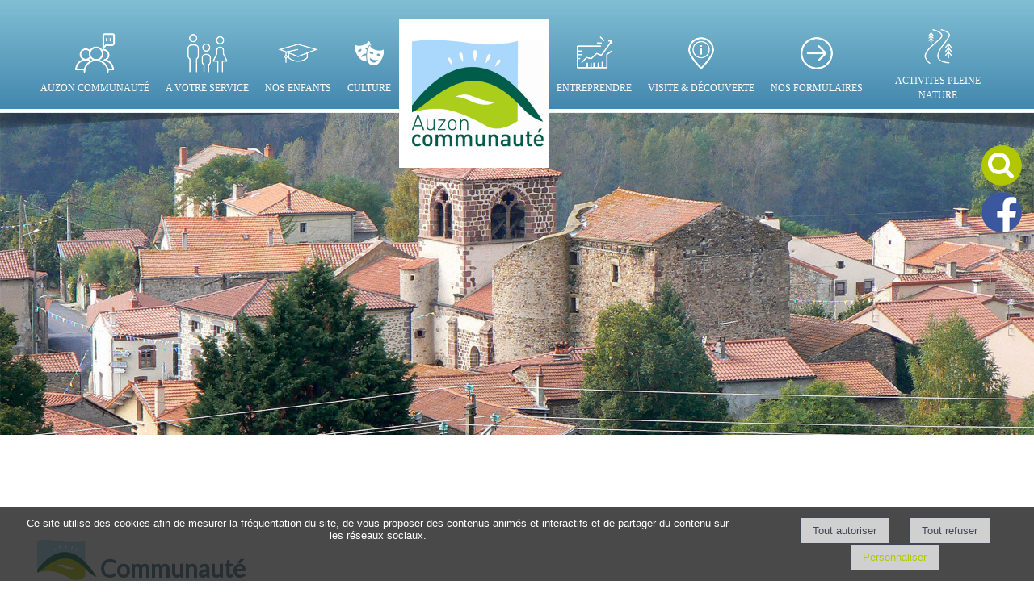

--- FILE ---
content_type: text/html; charset=UTF-8
request_url: https://www.cc-auzon.fr/annonce_vezezoux_12_15001_1_fr.html
body_size: 12185
content:
<!DOCTYPE html>
	<html xmlns="http://www.w3.org/1999/xhtml" xml:lang="fr" lang="fr" >
	<head prefix="og: http://ogp.me/ns#">
	<meta charset="utf-8">
	<meta name="viewport" content="width=device-width, initial-scale=1.0">
	<meta name="format-detection" content="telephone=no" />
	<meta name="generator" content="WebSee (websee.fr)"/>
	
	<script src="/js/jquery-ui-1.12.1.custom/external/jquery/jquery.min.js"  ></script>
    <script src="/js/dialog/jquery.dialog.min.js"  ></script>
	<title></title>
		<meta name="keywords" content="" />
		<meta name="description" content="" />
		<meta property="og:site_name" content="www.cc-auzon.fr" />
		<meta property="og:title" content="" />
		<meta property="og:description" content="" />
		<meta property="og:type" content="article" />
		<meta property="og:article:published_time" content="25/08/2021" />
		<meta property="og:url" content="//www.cc-auzon.fr/annonce_vezezoux_12_15001_1_fr.html" />
		<meta property="og:image" content="//www.cc-auzon.fr/userfile/img-annonce/xl/1630307879-annonce-liste-12.jpg" />
		
	
				<link rel="stylesheet" href="/js/jssor/css/skin-arrow.css" type="text/css" media="all" />
				<link rel="stylesheet" href="/js/jssor/css/skin-bullet.css" type="text/css" media="all" /><link rel="stylesheet" href="/js/leaflet/leaflet.css" type="text/css" media="all"/>
                            <script src="/js/leaflet/leaflet.js" ></script>
                            <script src="/js/leaflet/ui.js" ></script>
                            <link rel="stylesheet" href="/js/leaflet/MarkerCluster.css"  media="all">
                            <link rel="stylesheet" href="/js/leaflet/MarkerCluster.Default.css"  media="all">
                            <script src="/js/leaflet/leaflet.markercluster-src.js"></script><link href="https://fonts.googleapis.com/css?family=Lato|Ubuntu|Voltaire|Poiret+One" rel="stylesheet" type="text/css" />
	<link href="/css/global/font.css" rel="stylesheet" type="text/css"  media="all"/>
	<link rel="icon" type="image/x-icon" href="/template/favicon.ico" />
	<link rel="shortcut icon" type="image/x-icon" href="/template/favicon.ico" />
	

			<link rel="stylesheet" type="text/css" href="/js/dialog/dialog.min.css"/>
			<link rel="stylesheet" href="/js/fancybox/source/jquery.fancybox.css?v=2.1.5" type="text/css" media="all" />
	<link rel="stylesheet" href="/js/fancybox/source/jquery.fancybox.css?v=2.1.5" type="text/css" media="all" />
	<link rel="stylesheet" href="/js/fancybox/source/helpers/jquery.fancybox-buttons.css?v=1.0.5" type="text/css" media="all" />
	<link rel="stylesheet" href="/js/fancybox/source/helpers/jquery.fancybox-thumbs.css?v=1.0.7" type="text/css" media="all" />
    <link href="/css/global/style2.css?version=2" rel="stylesheet"  type="text/css"  media="all"/>
    <link href="/css/global/images-width.css?version=1" rel="stylesheet" type="text/css"  media="all"/>				
	
	
	<script >
	$(document).ready(function() {
		$(".menu-principal-horizontal-item-0").addClass("current-horizontal-item");
		
		$(".menu-topscreen-item-0").addClass("current-topscreen-item");		
				
		$(".menu-principal-vertical-item-0 ul").css("display","block");		
		$(".menu-principal-vertical-item-0").addClass("current-vertical-item");
		$(".menu-principal-vertical-submenu-item-0").addClass("current-vertical-submenu-item");
						
		$(".fancybox").fancybox({autoSize : true});	
			
		$(".fancybox-article").fancybox({
			type: "iframe",
			autoSize : true,
			width : "70%",
			minHeight:150,
			maxWidth: 1920,
			maxHeight: 1080			
		});

		$(".fancybox-reservation").fancybox({
			type: "iframe",
			autoSize : true,
			width : "70%",
			maxWidth: 1920,
			maxHeight: 1080,
			helpers  : { "overlay" : {"closeClick": false} }
		});
				
		$(".google-detail").fancybox({
			type: "iframe",
			autoSize : true,
			width : "70%",
			maxWidth: 1920,
			maxHeight: 1080,
			helpers  : { "overlay" : {"closeClick": false} }
		});
				
				
		$(".fancybox-liens-fiches").fancybox({
			type: "iframe",
			autoSize : true,
			width : "70%",
			maxWidth: 1920,
			maxHeight: 1080,
			helpers  : { "overlay" : {"closeClick": false} }
		});
				
		$(".fancybox-teleprocedures").fancybox({
			type: "iframe",
			autoSize : true,
			width : 980,
			maxWidth: 1920,
			maxHeight: 1080,
			helpers  : { "overlay" : {"closeClick": false} }
		});

		$(".fancybox-disponibilite").fancybox({
			type: "iframe",
			autoSize : true,
			width : 700,
			maxWidth: 1920,
			maxHeight: 1080,
			helpers  : { "overlay" : {"closeClick": false} }
		});		
				
		$(".fancybox-thumb").fancybox({
			prevEffect	: "none",
			nextEffect: "none",
			helpers	: {	title	: {	type: "inside" },
			thumbs	: {	width	: 50,height	: 50},
			buttons	: {}
			}});

		$(".fancybox-zoom").fancybox({prevEffect : "none", nextEffect: "none"});

		$(".fancybox-gmaps").fancybox({
				type: "iframe",
				maxWidth	: 800,
				maxHeight	: 600,
				fitToView	: false,
				width		: "70%",
				height		: "70%",
				autoSize	: false,
				closeClick	: false,
				openEffect	: "none",
				closeEffect	: "none"
		});
		
		
		
	});
	</script>		
	<style>
	body
	{
	    -webkit-animation-duration: 0.1s;
		-webkit-animation-name: fontfix;
		-webkit-animation-iteration-count: 1;
		-webkit-animation-timing-function: linear;
		-webkit-animation-delay: 0.1s;
	}

	@-webkit-keyframes fontfix{
		from{ 	opacity: 1; }
		to{	opacity: 1; }
	}
	</style>		<link type="text/css" href="/css/template/simplo/global.css" rel="stylesheet" />
<link type="text/css" href="/css/template/simplo/bleu.css" rel="stylesheet" /><link href="/css/css_0_fr.css?1751981258" rel="stylesheet" type="text/css" />
	<link href="/css/css_1_fr.css?1751981258" rel="stylesheet" type="text/css" />
	
<link href="/template/domaine.css" rel="stylesheet" type="text/css" />
<link href="/template/charte.css" rel="stylesheet" type="text/css" />
<link href="/css/global/font-face.css" rel="stylesheet" type="text/css" />
<link href="/font/font-awesome-animation.css" rel="stylesheet" type="text/css" /></head><body class="body-pages body-page-0 body-groupe-0"><div class="skip-links-container">
    <a class="skip-link" href="#wrapper-bloc-1" 
       aria-label="Aller au contenu principal" 
       title="Aller au contenu principal">
        Aller au contenu principal
    </a>

    <a class="skip-link" href="#footer-template" 
       aria-label="Aller au pied de page" 
       title="Aller au pied de page">
        Aller au pied de page
    </a>
</div><input type="hidden" id="token" value="752aa2b6d0d2eb7be49aae180f81128e" /><ul class="websee-barre-flottante-smartphone-list clearfix"><li class="websee-barre-flottante-smartphone-items" id="websee-barre-flottante-smartphone-item-3" onclick="javascript:websee_barre_flottante_show_container_from_top(3);">
				<span class="websee-barre-flottante-smartphone-icone-recherche"></span>
				</li><li class="websee-barre-flottante-smartphone-items">
				<a target="_blank" rel="noreferrer" href="https://www.facebook.com/profile.php?id=61558728271550"><img src="/images/social/facebook.jpg" style="width:100%;height:auto;" alt="facebook"/></a>
				</li></ul> <div class="websee-barre-flottante"><ul class="websee-barre-flottante-list clearfix"><li class="websee-barre-flottante-items" id="websee-barre-flottante-item-3" onclick="javascript:websee_barre_flottante_show_container_from_top(3);">
				<span class="websee-barre-flottante-icone-recherche"></span>
				</li><li class="websee-barre-flottante-items" id="websee-barre-flottante-item-5">
				<a target="_blank" rel="noreferrer" href="https://www.facebook.com/profile.php?id=61558728271550"><img src="/images/social/facebook.jpg" style="width:100%;height:auto;" alt="facebook"/></a>
				</li></ul> <div class="websee-barre-flottante-master-container clearfix"><div class="websee-barre-flottante-containers websee-barre-flottante-containers-recherche" id="websee-barre-flottante-container-3">
							
		<div class="recherche">
			<form role="search" name="recherche_1769236384" action="recherche_fr.html" method="GET">
			
				<input type="search" name="keywords" placeholder ="Recherche ..." class="recherche-text" required aria-required="true" aria-label="Votre recherche"/>
				<a href="javascript:recherche_1769236384.submit();" class="recherche-submit" aria-label="Lancer la recherche" ></a>
			</form>
		</div>
					</div></div></div><header role="banner">
<div class="template-header">
	<div class="template-header-content  template-contents">
	    <div class="bloc-logo"><a class="logo-essentiel" href="https://www.cc-auzon.fr"><img src="/userfile/img-template-maker/logo/auzon_logo.png"/></a></div>
        <div class="template-menu clearfix">
            <div class="template-menu-content template-contents clearfix"><nav role="navigation" aria-label="Menu principal"><ul class="menu-principal-horizontal"><li class="menu-principal-horizontal-item menu-principal-horizontal-item-1 menu-principal-horizontal-item-with-sub "><a href="javascript:open_submenu('menu-principal-horizontal-submenu-1');" id="menu-principal-horizontal-item-titre-1" class="menu-principal-horizontal-item-titre" data-subMenuOf="menu-principal-horizontal-submenu-1" aria-haspopup="true" aria-label=" "> </a><ul class="menu-principal-horizontal-submenu" id="menu-principal-horizontal-submenu-1"><li  class="menu-principal-horizontal-submenu-item menu-principal-horizontal-submenu-item-1 "><a href="/communaute-de-communes-auzon-communaute" class="menu-principal-horizontal-submenu-item-titre" aria-label="La Communauté de Communes d'Auzon">La Communauté de Communes d'Auzon</a></li><li  class="menu-principal-horizontal-submenu-item menu-principal-horizontal-submenu-item-59 "><a href="/les-actualites-d-auzon" class="menu-principal-horizontal-submenu-item-titre" aria-label="Les Actualités d'Auzon">Les Actualités d'Auzon</a></li><li  class="menu-principal-horizontal-submenu-item menu-principal-horizontal-submenu-item-53 "><a href="/publications" class="menu-principal-horizontal-submenu-item-titre" aria-label="Publications ACTU">Publications ACTU</a></li><li  class="menu-principal-horizontal-submenu-item menu-principal-horizontal-submenu-item-52 "><a href="/agenda" class="menu-principal-horizontal-submenu-item-titre" aria-label="AGENDA">AGENDA</a></li></ul></li><li class="menu-principal-horizontal-item menu-principal-horizontal-item-2 menu-principal-horizontal-item-with-sub "><a href="javascript:open_submenu('menu-principal-horizontal-submenu-2');" id="menu-principal-horizontal-item-titre-2" class="menu-principal-horizontal-item-titre" data-subMenuOf="menu-principal-horizontal-submenu-2" aria-haspopup="true" aria-label="AUZON COMMUNAUTÉ">AUZON COMMUNAUTÉ</a><ul class="menu-principal-horizontal-submenu" id="menu-principal-horizontal-submenu-2"><li  class="menu-principal-horizontal-submenu-item menu-principal-horizontal-submenu-item-3 "><a href="/auzon" class="menu-principal-horizontal-submenu-item-titre" aria-label="Les Communes">Les Communes</a></li><li  class="menu-principal-horizontal-submenu-item menu-principal-horizontal-submenu-item-47 "><a href="/les-elus" class="menu-principal-horizontal-submenu-item-titre" aria-label="Les Élus">Les Élus</a></li><li  class="menu-principal-horizontal-submenu-item menu-principal-horizontal-submenu-item-49 "><a href="/les-missions" class="menu-principal-horizontal-submenu-item-titre" aria-label="Les Missions">Les Missions</a></li><li  class="menu-principal-horizontal-submenu-item menu-principal-horizontal-submenu-item-50 "><a href="/les-decisions" class="menu-principal-horizontal-submenu-item-titre" aria-label="Les Décisions">Les Décisions</a></li></ul></li><li class="menu-principal-horizontal-item menu-principal-horizontal-item-3 menu-principal-horizontal-item-with-sub "><a href="javascript:open_submenu('menu-principal-horizontal-submenu-3');" id="menu-principal-horizontal-item-titre-3" class="menu-principal-horizontal-item-titre" data-subMenuOf="menu-principal-horizontal-submenu-3" aria-haspopup="true" aria-label="A VOTRE SERVICE">A VOTRE SERVICE</a><ul class="menu-principal-horizontal-submenu" id="menu-principal-horizontal-submenu-3"><li  class="menu-principal-horizontal-submenu-item menu-principal-horizontal-submenu-item-4 "><a href="/telealarme" class="menu-principal-horizontal-submenu-item-titre" aria-label="Téléalarme">Téléalarme</a></li><li  class="menu-principal-horizontal-submenu-item menu-principal-horizontal-submenu-item-5 "><a href="/colibri" class="menu-principal-horizontal-submenu-item-titre" aria-label="Colibri">Colibri</a></li><li  class="menu-principal-horizontal-submenu-item menu-principal-horizontal-submenu-item-6 "><a href="/admr" class="menu-principal-horizontal-submenu-item-titre" aria-label="ADMR">ADMR</a></li><li  class="menu-principal-horizontal-submenu-item menu-principal-horizontal-submenu-item-7 "><a href="/ehpad-hebergement-agees-dependantes-auzon-auvergne" class="menu-principal-horizontal-submenu-item-titre" aria-label="EHPAD">EHPAD</a></li><li  class="menu-principal-horizontal-submenu-item menu-principal-horizontal-submenu-item-15002 "><a href="/france-services" class="menu-principal-horizontal-submenu-item-titre" aria-label="France Services">France Services</a></li></ul></li><li class="menu-principal-horizontal-item menu-principal-horizontal-item-4 menu-principal-horizontal-item-with-sub "><a href="javascript:open_submenu('menu-principal-horizontal-submenu-4');" id="menu-principal-horizontal-item-titre-4" class="menu-principal-horizontal-item-titre" data-subMenuOf="menu-principal-horizontal-submenu-4" aria-haspopup="true" aria-label="NOS ENFANTS">NOS ENFANTS</a><ul class="menu-principal-horizontal-submenu" id="menu-principal-horizontal-submenu-4"><li  class="menu-principal-horizontal-submenu-item menu-principal-horizontal-submenu-item-15 "><a href="/les-lutins" class="menu-principal-horizontal-submenu-item-titre" aria-label="Accueils de Loisirs sans Hébergement ">Accueils de Loisirs sans Hébergement </a></li><li  class="menu-principal-horizontal-submenu-item menu-principal-horizontal-submenu-item-61 "><a href="/accueils-periscolaires" class="menu-principal-horizontal-submenu-item-titre" aria-label="Accueils periscolaires">Accueils periscolaires</a></li><li  class="menu-principal-horizontal-submenu-item menu-principal-horizontal-submenu-item-17 "><a href="/accueil-jeunes" class="menu-principal-horizontal-submenu-item-titre" aria-label="Accueil Jeunes">Accueil Jeunes</a></li><li  class="menu-principal-horizontal-submenu-item menu-principal-horizontal-submenu-item-15016 "><a href="/relais-petite-enfance" class="menu-principal-horizontal-submenu-item-titre" aria-label="Relais Petite Enfance ">Relais Petite Enfance </a></li><li  class="menu-principal-horizontal-submenu-item menu-principal-horizontal-submenu-item-15017 "><a href="/micro-creche-les-p-tits-lutins-" class="menu-principal-horizontal-submenu-item-titre" aria-label="Micro-crèche "Les P'tits Lutins"">Micro-crèche "Les P'tits Lutins"</a></li><li  class="menu-principal-horizontal-submenu-item menu-principal-horizontal-submenu-item-15018 "><a href="/l-a-e-p-la-p-tite-bulle-" class="menu-principal-horizontal-submenu-item-titre" aria-label=" L.A.E.P "La P'tite Bulle""> L.A.E.P "La P'tite Bulle"</a></li></ul></li><li class="menu-principal-horizontal-item menu-principal-horizontal-item-12 menu-principal-horizontal-item-with-sub "><a href="javascript:open_submenu('menu-principal-horizontal-submenu-12');" id="menu-principal-horizontal-item-titre-12" class="menu-principal-horizontal-item-titre" data-subMenuOf="menu-principal-horizontal-submenu-12" aria-haspopup="true" aria-label="CULTURE">CULTURE</a><ul class="menu-principal-horizontal-submenu" id="menu-principal-horizontal-submenu-12"><li  class="menu-principal-horizontal-submenu-item menu-principal-horizontal-submenu-item-15012 "><a href="/education-aux-arts-et-a-la-culture" class="menu-principal-horizontal-submenu-item-titre" aria-label="Éducation aux Arts et à la Culture">Éducation aux Arts et à la Culture</a></li><li  class="menu-principal-horizontal-submenu-item menu-principal-horizontal-submenu-item-15011 "><a href="/saison-culturelle" class="menu-principal-horizontal-submenu-item-titre" aria-label="Saison Culturelle">Saison Culturelle</a></li><li  class="menu-principal-horizontal-submenu-item menu-principal-horizontal-submenu-item-15008 "><a href="/reseau-des-bibliotheques" class="menu-principal-horizontal-submenu-item-titre" aria-label="Réseau des bibliothèques">Réseau des bibliothèques</a></li><li  class="menu-principal-horizontal-submenu-item menu-principal-horizontal-submenu-item-15009 "><a href="/ecole-de-musique-du-val-d-allier" class="menu-principal-horizontal-submenu-item-titre" aria-label="École de musique">École de musique</a></li><li  class="menu-principal-horizontal-submenu-item menu-principal-horizontal-submenu-item-15010 "><a href="/aide-aux-associations" class="menu-principal-horizontal-submenu-item-titre" aria-label="Aide aux associations">Aide aux associations</a></li></ul></li><li class="menu-principal-horizontal-item menu-principal-horizontal-item-6 menu-principal-horizontal-item-with-sub "><a href="javascript:open_submenu('menu-principal-horizontal-submenu-6');" id="menu-principal-horizontal-item-titre-6" class="menu-principal-horizontal-item-titre" data-subMenuOf="menu-principal-horizontal-submenu-6" aria-haspopup="true" aria-label="ENTREPRENDRE">ENTREPRENDRE</a><ul class="menu-principal-horizontal-submenu" id="menu-principal-horizontal-submenu-6"><li  class="menu-principal-horizontal-submenu-item menu-principal-horizontal-submenu-item-24 "><a href="/tissu-economique-auzon-communaute-commune" class="menu-principal-horizontal-submenu-item-titre" aria-label="Le tissu économique ">Le tissu économique </a></li><li  class="menu-principal-horizontal-submenu-item menu-principal-horizontal-submenu-item-23 "><a href="/acteur-vie-economique-communaute-communes-auzon" class="menu-principal-horizontal-submenu-item-titre" aria-label="Les acteurs de l'économie ">Les acteurs de l'économie </a></li><li  class="menu-principal-horizontal-submenu-item menu-principal-horizontal-submenu-item-26 "><a href="/outils-economique-aide-installation-communaute-auzon" class="menu-principal-horizontal-submenu-item-titre" aria-label="Les outils de l'Economie ">Les outils de l'Economie </a></li></ul></li><li class="menu-principal-horizontal-item menu-principal-horizontal-item-5 menu-principal-horizontal-item-with-sub "><a href="javascript:open_submenu('menu-principal-horizontal-submenu-5');" id="menu-principal-horizontal-item-titre-5" class="menu-principal-horizontal-item-titre" data-subMenuOf="menu-principal-horizontal-submenu-5" aria-haspopup="true" aria-label="VISITE & DÉCOUVERTE">VISITE & DÉCOUVERTE</a><ul class="menu-principal-horizontal-submenu" id="menu-principal-horizontal-submenu-5"><li  class="menu-principal-horizontal-submenu-item menu-principal-horizontal-submenu-item-18 "><a href="/collegiale" class="menu-principal-horizontal-submenu-item-titre" aria-label="AUZON et sa collégiale">AUZON et sa collégiale</a></li><li  class="menu-principal-horizontal-submenu-item menu-principal-horizontal-submenu-item-19 "><a href="/plan-d-eau" class="menu-principal-horizontal-submenu-item-titre" aria-label="Le site touristique de CHAMPAGNAC LE VIEUX ">Le site touristique de CHAMPAGNAC LE VIEUX </a></li><li  class="menu-principal-horizontal-submenu-item menu-principal-horizontal-submenu-item-21 "><a href="/vallee-de-l-alagnon" class="menu-principal-horizontal-submenu-item-titre" aria-label="Lempdes sur Allagnon et sa vallée">Lempdes sur Allagnon et sa vallée</a></li></ul></li><li class="menu-principal-horizontal-item menu-principal-horizontal-item-7 menu-principal-horizontal-item-with-sub "><a href="javascript:open_submenu('menu-principal-horizontal-submenu-7');" id="menu-principal-horizontal-item-titre-7" class="menu-principal-horizontal-item-titre" data-subMenuOf="menu-principal-horizontal-submenu-7" aria-haspopup="true" aria-label="NOS FORMULAIRES">NOS FORMULAIRES</a><ul class="menu-principal-horizontal-submenu" id="menu-principal-horizontal-submenu-7"><li  class="menu-principal-horizontal-submenu-item menu-principal-horizontal-submenu-item-28 "><a href="/enfance-jeunesse" class="menu-principal-horizontal-submenu-item-titre" aria-label="Enfance Jeunesse">Enfance Jeunesse</a></li><li  class="menu-principal-horizontal-submenu-item menu-principal-horizontal-submenu-item-62 "><a href="/rgpd" class="menu-principal-horizontal-submenu-item-titre" aria-label="RGPD">RGPD</a></li></ul></li><li class="menu-principal-horizontal-item menu-principal-horizontal-item-10 menu-principal-horizontal-item-with-sub "><a href="javascript:open_submenu('menu-principal-horizontal-submenu-10');" id="menu-principal-horizontal-item-titre-10" class="menu-principal-horizontal-item-titre" data-subMenuOf="menu-principal-horizontal-submenu-10" aria-haspopup="true" aria-label="ACTIVITES PLEINE NATURE">ACTIVITES PLEINE NATURE</a><ul class="menu-principal-horizontal-submenu" id="menu-principal-horizontal-submenu-10"><li  class="menu-principal-horizontal-submenu-item menu-principal-horizontal-submenu-item-56 "><a href="/websee-groupe-onglet-10-espace-randonnee" class="menu-principal-horizontal-submenu-item-titre" aria-label="Espace Randonnée">Espace Randonnée</a></li><li  class="menu-principal-horizontal-submenu-item menu-principal-horizontal-submenu-item-57 "><a href="/websee-groupe-onglet-10-espace-vtt" class="menu-principal-horizontal-submenu-item-titre" aria-label="Espace VTT">Espace VTT</a></li><li  class="menu-principal-horizontal-submenu-item menu-principal-horizontal-submenu-item-58 "><a href="/rocher-escalade" class="menu-principal-horizontal-submenu-item-titre" aria-label="Rocher d'escalade">Rocher d'escalade</a></li><li  class="menu-principal-horizontal-submenu-item menu-principal-horizontal-submenu-item-63 "><a href="/-espace-parcours-d-orientation" class="menu-principal-horizontal-submenu-item-titre" aria-label="Espace Parcours d'orientation">Espace Parcours d'orientation</a></li><li  class="menu-principal-horizontal-submenu-item menu-principal-horizontal-submenu-item-64 "><a href="/-espace-trail" class="menu-principal-horizontal-submenu-item-titre" aria-label="Espace Trail">Espace Trail</a></li><li  class="menu-principal-horizontal-submenu-item menu-principal-horizontal-submenu-item-65 "><a href="/websee-groupe-onglet-10-accrobranche" class="menu-principal-horizontal-submenu-item-titre" aria-label="Accrobranche">Accrobranche</a></li><li  class="menu-principal-horizontal-submenu-item menu-principal-horizontal-submenu-item-15005 "><a href="/parcours-numerique" class="menu-principal-horizontal-submenu-item-titre" aria-label="Parcours numérique">Parcours numérique</a></li></ul></li></ul><div class="menu-principal-smartphone-menu"><a href="#" class="menu-principal-smartphone-menu-dropdown" rel="nofollow" aria-label="Menu">Menu</a><ul class="menu-principal-smartphone"><li class="menu-principal-smartphone-item menu-principal-smartphone-item-1 menu-principal-smartphone-item-with-sub "><a href="javascript:open_submenu('menu-principal-smartphone-submenu-1');" id="menu-principal-smartphone-item-titre-1" class="menu-principal-smartphone-item-titre" data-subMenuOf="menu-principal-smartphone-submenu-1" aria-haspopup="true" aria-label=" "> </a><ul class="menu-principal-smartphone-submenu" id="menu-principal-smartphone-submenu-1"><li  class="menu-principal-smartphone-submenu-item menu-principal-smartphone-submenu-item-1 "><a href="/communaute-de-communes-auzon-communaute" class="menu-principal-smartphone-submenu-item-titre" aria-label="La Communauté de Communes d'Auzon">La Communauté de Communes d'Auzon</a></li><li  class="menu-principal-smartphone-submenu-item menu-principal-smartphone-submenu-item-59 "><a href="/les-actualites-d-auzon" class="menu-principal-smartphone-submenu-item-titre" aria-label="Les Actualités d'Auzon">Les Actualités d'Auzon</a></li><li  class="menu-principal-smartphone-submenu-item menu-principal-smartphone-submenu-item-53 "><a href="/publications" class="menu-principal-smartphone-submenu-item-titre" aria-label="Publications ACTU">Publications ACTU</a></li><li  class="menu-principal-smartphone-submenu-item menu-principal-smartphone-submenu-item-52 "><a href="/agenda" class="menu-principal-smartphone-submenu-item-titre" aria-label="AGENDA">AGENDA</a></li></ul></li><li class="menu-principal-smartphone-item menu-principal-smartphone-item-2 menu-principal-smartphone-item-with-sub "><a href="javascript:open_submenu('menu-principal-smartphone-submenu-2');" id="menu-principal-smartphone-item-titre-2" class="menu-principal-smartphone-item-titre" data-subMenuOf="menu-principal-smartphone-submenu-2" aria-haspopup="true" aria-label="AUZON COMMUNAUTÉ">AUZON COMMUNAUTÉ</a><ul class="menu-principal-smartphone-submenu" id="menu-principal-smartphone-submenu-2"><li  class="menu-principal-smartphone-submenu-item menu-principal-smartphone-submenu-item-3 "><a href="/auzon" class="menu-principal-smartphone-submenu-item-titre" aria-label="Les Communes">Les Communes</a></li><li  class="menu-principal-smartphone-submenu-item menu-principal-smartphone-submenu-item-47 "><a href="/les-elus" class="menu-principal-smartphone-submenu-item-titre" aria-label="Les Élus">Les Élus</a></li><li  class="menu-principal-smartphone-submenu-item menu-principal-smartphone-submenu-item-49 "><a href="/les-missions" class="menu-principal-smartphone-submenu-item-titre" aria-label="Les Missions">Les Missions</a></li><li  class="menu-principal-smartphone-submenu-item menu-principal-smartphone-submenu-item-50 "><a href="/les-decisions" class="menu-principal-smartphone-submenu-item-titre" aria-label="Les Décisions">Les Décisions</a></li></ul></li><li class="menu-principal-smartphone-item menu-principal-smartphone-item-3 menu-principal-smartphone-item-with-sub "><a href="javascript:open_submenu('menu-principal-smartphone-submenu-3');" id="menu-principal-smartphone-item-titre-3" class="menu-principal-smartphone-item-titre" data-subMenuOf="menu-principal-smartphone-submenu-3" aria-haspopup="true" aria-label="A VOTRE SERVICE">A VOTRE SERVICE</a><ul class="menu-principal-smartphone-submenu" id="menu-principal-smartphone-submenu-3"><li  class="menu-principal-smartphone-submenu-item menu-principal-smartphone-submenu-item-4 "><a href="/telealarme" class="menu-principal-smartphone-submenu-item-titre" aria-label="Téléalarme">Téléalarme</a></li><li  class="menu-principal-smartphone-submenu-item menu-principal-smartphone-submenu-item-5 "><a href="/colibri" class="menu-principal-smartphone-submenu-item-titre" aria-label="Colibri">Colibri</a></li><li  class="menu-principal-smartphone-submenu-item menu-principal-smartphone-submenu-item-6 "><a href="/admr" class="menu-principal-smartphone-submenu-item-titre" aria-label="ADMR">ADMR</a></li><li  class="menu-principal-smartphone-submenu-item menu-principal-smartphone-submenu-item-7 "><a href="/ehpad-hebergement-agees-dependantes-auzon-auvergne" class="menu-principal-smartphone-submenu-item-titre" aria-label="EHPAD">EHPAD</a></li><li  class="menu-principal-smartphone-submenu-item menu-principal-smartphone-submenu-item-15002 "><a href="/france-services" class="menu-principal-smartphone-submenu-item-titre" aria-label="France Services">France Services</a></li></ul></li><li class="menu-principal-smartphone-item menu-principal-smartphone-item-4 menu-principal-smartphone-item-with-sub "><a href="javascript:open_submenu('menu-principal-smartphone-submenu-4');" id="menu-principal-smartphone-item-titre-4" class="menu-principal-smartphone-item-titre" data-subMenuOf="menu-principal-smartphone-submenu-4" aria-haspopup="true" aria-label="NOS ENFANTS">NOS ENFANTS</a><ul class="menu-principal-smartphone-submenu" id="menu-principal-smartphone-submenu-4"><li  class="menu-principal-smartphone-submenu-item menu-principal-smartphone-submenu-item-15 "><a href="/les-lutins" class="menu-principal-smartphone-submenu-item-titre" aria-label="Accueils de Loisirs sans Hébergement ">Accueils de Loisirs sans Hébergement </a></li><li  class="menu-principal-smartphone-submenu-item menu-principal-smartphone-submenu-item-61 "><a href="/accueils-periscolaires" class="menu-principal-smartphone-submenu-item-titre" aria-label="Accueils periscolaires">Accueils periscolaires</a></li><li  class="menu-principal-smartphone-submenu-item menu-principal-smartphone-submenu-item-17 "><a href="/accueil-jeunes" class="menu-principal-smartphone-submenu-item-titre" aria-label="Accueil Jeunes">Accueil Jeunes</a></li><li  class="menu-principal-smartphone-submenu-item menu-principal-smartphone-submenu-item-15016 "><a href="/relais-petite-enfance" class="menu-principal-smartphone-submenu-item-titre" aria-label="Relais Petite Enfance ">Relais Petite Enfance </a></li><li  class="menu-principal-smartphone-submenu-item menu-principal-smartphone-submenu-item-15017 "><a href="/micro-creche-les-p-tits-lutins-" class="menu-principal-smartphone-submenu-item-titre" aria-label="Micro-crèche "Les P'tits Lutins"">Micro-crèche "Les P'tits Lutins"</a></li><li  class="menu-principal-smartphone-submenu-item menu-principal-smartphone-submenu-item-15018 "><a href="/l-a-e-p-la-p-tite-bulle-" class="menu-principal-smartphone-submenu-item-titre" aria-label=" L.A.E.P "La P'tite Bulle""> L.A.E.P "La P'tite Bulle"</a></li></ul></li><li class="menu-principal-smartphone-item menu-principal-smartphone-item-12 menu-principal-smartphone-item-with-sub "><a href="javascript:open_submenu('menu-principal-smartphone-submenu-12');" id="menu-principal-smartphone-item-titre-12" class="menu-principal-smartphone-item-titre" data-subMenuOf="menu-principal-smartphone-submenu-12" aria-haspopup="true" aria-label="CULTURE">CULTURE</a><ul class="menu-principal-smartphone-submenu" id="menu-principal-smartphone-submenu-12"><li  class="menu-principal-smartphone-submenu-item menu-principal-smartphone-submenu-item-15012 "><a href="/education-aux-arts-et-a-la-culture" class="menu-principal-smartphone-submenu-item-titre" aria-label="Éducation aux Arts et à la Culture">Éducation aux Arts et à la Culture</a></li><li  class="menu-principal-smartphone-submenu-item menu-principal-smartphone-submenu-item-15011 "><a href="/saison-culturelle" class="menu-principal-smartphone-submenu-item-titre" aria-label="Saison Culturelle">Saison Culturelle</a></li><li  class="menu-principal-smartphone-submenu-item menu-principal-smartphone-submenu-item-15008 "><a href="/reseau-des-bibliotheques" class="menu-principal-smartphone-submenu-item-titre" aria-label="Réseau des bibliothèques">Réseau des bibliothèques</a></li><li  class="menu-principal-smartphone-submenu-item menu-principal-smartphone-submenu-item-15009 "><a href="/ecole-de-musique-du-val-d-allier" class="menu-principal-smartphone-submenu-item-titre" aria-label="École de musique">École de musique</a></li><li  class="menu-principal-smartphone-submenu-item menu-principal-smartphone-submenu-item-15010 "><a href="/aide-aux-associations" class="menu-principal-smartphone-submenu-item-titre" aria-label="Aide aux associations">Aide aux associations</a></li></ul></li><li class="menu-principal-smartphone-item menu-principal-smartphone-item-6 menu-principal-smartphone-item-with-sub "><a href="javascript:open_submenu('menu-principal-smartphone-submenu-6');" id="menu-principal-smartphone-item-titre-6" class="menu-principal-smartphone-item-titre" data-subMenuOf="menu-principal-smartphone-submenu-6" aria-haspopup="true" aria-label="ENTREPRENDRE">ENTREPRENDRE</a><ul class="menu-principal-smartphone-submenu" id="menu-principal-smartphone-submenu-6"><li  class="menu-principal-smartphone-submenu-item menu-principal-smartphone-submenu-item-24 "><a href="/tissu-economique-auzon-communaute-commune" class="menu-principal-smartphone-submenu-item-titre" aria-label="Le tissu économique ">Le tissu économique </a></li><li  class="menu-principal-smartphone-submenu-item menu-principal-smartphone-submenu-item-23 "><a href="/acteur-vie-economique-communaute-communes-auzon" class="menu-principal-smartphone-submenu-item-titre" aria-label="Les acteurs de l'économie ">Les acteurs de l'économie </a></li><li  class="menu-principal-smartphone-submenu-item menu-principal-smartphone-submenu-item-26 "><a href="/outils-economique-aide-installation-communaute-auzon" class="menu-principal-smartphone-submenu-item-titre" aria-label="Les outils de l'Economie ">Les outils de l'Economie </a></li></ul></li><li class="menu-principal-smartphone-item menu-principal-smartphone-item-5 menu-principal-smartphone-item-with-sub "><a href="javascript:open_submenu('menu-principal-smartphone-submenu-5');" id="menu-principal-smartphone-item-titre-5" class="menu-principal-smartphone-item-titre" data-subMenuOf="menu-principal-smartphone-submenu-5" aria-haspopup="true" aria-label="VISITE & DÉCOUVERTE">VISITE & DÉCOUVERTE</a><ul class="menu-principal-smartphone-submenu" id="menu-principal-smartphone-submenu-5"><li  class="menu-principal-smartphone-submenu-item menu-principal-smartphone-submenu-item-18 "><a href="/collegiale" class="menu-principal-smartphone-submenu-item-titre" aria-label="AUZON et sa collégiale">AUZON et sa collégiale</a></li><li  class="menu-principal-smartphone-submenu-item menu-principal-smartphone-submenu-item-19 "><a href="/plan-d-eau" class="menu-principal-smartphone-submenu-item-titre" aria-label="Le site touristique de CHAMPAGNAC LE VIEUX ">Le site touristique de CHAMPAGNAC LE VIEUX </a></li><li  class="menu-principal-smartphone-submenu-item menu-principal-smartphone-submenu-item-21 "><a href="/vallee-de-l-alagnon" class="menu-principal-smartphone-submenu-item-titre" aria-label="Lempdes sur Allagnon et sa vallée">Lempdes sur Allagnon et sa vallée</a></li></ul></li><li class="menu-principal-smartphone-item menu-principal-smartphone-item-7 menu-principal-smartphone-item-with-sub "><a href="javascript:open_submenu('menu-principal-smartphone-submenu-7');" id="menu-principal-smartphone-item-titre-7" class="menu-principal-smartphone-item-titre" data-subMenuOf="menu-principal-smartphone-submenu-7" aria-haspopup="true" aria-label="NOS FORMULAIRES">NOS FORMULAIRES</a><ul class="menu-principal-smartphone-submenu" id="menu-principal-smartphone-submenu-7"><li  class="menu-principal-smartphone-submenu-item menu-principal-smartphone-submenu-item-28 "><a href="/enfance-jeunesse" class="menu-principal-smartphone-submenu-item-titre" aria-label="Enfance Jeunesse">Enfance Jeunesse</a></li><li  class="menu-principal-smartphone-submenu-item menu-principal-smartphone-submenu-item-62 "><a href="/rgpd" class="menu-principal-smartphone-submenu-item-titre" aria-label="RGPD">RGPD</a></li></ul></li><li class="menu-principal-smartphone-item menu-principal-smartphone-item-10 menu-principal-smartphone-item-with-sub "><a href="javascript:open_submenu('menu-principal-smartphone-submenu-10');" id="menu-principal-smartphone-item-titre-10" class="menu-principal-smartphone-item-titre" data-subMenuOf="menu-principal-smartphone-submenu-10" aria-haspopup="true" aria-label="ACTIVITES PLEINE NATURE">ACTIVITES PLEINE NATURE</a><ul class="menu-principal-smartphone-submenu" id="menu-principal-smartphone-submenu-10"><li  class="menu-principal-smartphone-submenu-item menu-principal-smartphone-submenu-item-56 "><a href="/websee-groupe-onglet-10-espace-randonnee" class="menu-principal-smartphone-submenu-item-titre" aria-label="Espace Randonnée">Espace Randonnée</a></li><li  class="menu-principal-smartphone-submenu-item menu-principal-smartphone-submenu-item-57 "><a href="/websee-groupe-onglet-10-espace-vtt" class="menu-principal-smartphone-submenu-item-titre" aria-label="Espace VTT">Espace VTT</a></li><li  class="menu-principal-smartphone-submenu-item menu-principal-smartphone-submenu-item-58 "><a href="/rocher-escalade" class="menu-principal-smartphone-submenu-item-titre" aria-label="Rocher d'escalade">Rocher d'escalade</a></li><li  class="menu-principal-smartphone-submenu-item menu-principal-smartphone-submenu-item-63 "><a href="/-espace-parcours-d-orientation" class="menu-principal-smartphone-submenu-item-titre" aria-label="Espace Parcours d'orientation">Espace Parcours d'orientation</a></li><li  class="menu-principal-smartphone-submenu-item menu-principal-smartphone-submenu-item-64 "><a href="/-espace-trail" class="menu-principal-smartphone-submenu-item-titre" aria-label="Espace Trail">Espace Trail</a></li><li  class="menu-principal-smartphone-submenu-item menu-principal-smartphone-submenu-item-65 "><a href="/websee-groupe-onglet-10-accrobranche" class="menu-principal-smartphone-submenu-item-titre" aria-label="Accrobranche">Accrobranche</a></li><li  class="menu-principal-smartphone-submenu-item menu-principal-smartphone-submenu-item-15005 "><a href="/parcours-numerique" class="menu-principal-smartphone-submenu-item-titre" aria-label="Parcours numérique">Parcours numérique</a></li></ul></li></ul></div><script>
				var menu_ul_smartphone = $(".menu-principal-smartphone-submenu"),
       				 menu_a_smartphone  = $(".menu-principal-smartphone-item-with-sub a");
				
				menu_ul_smartphone.hide();
				
				$(".menu-principal-smartphone").hide();
			
				menu_a_smartphone.click(function(event ){
										
					if(!$(this).hasClass("active")) {
			            menu_a_smartphone.removeClass("active");
			            menu_ul_smartphone.filter(":visible").slideUp("normal");
			            $(this).addClass("active").next().stop(true,true).slideDown("normal");
						
			        } else {
			            $(this).removeClass("active");
			            $(this).next().stop(true,true).slideUp("normal");
			        }				
					
				});
				
				$(".menu-principal-smartphone-menu-dropdown").click(function(event ){
										
					if(!$(this).hasClass("active")) {
			            menu_a_smartphone.removeClass("active");
			            menu_ul_smartphone.filter(":visible").slideUp("normal");
			            $(this).addClass("active").next().stop(true,true).slideDown("normal");
			        } else {
			            $(this).removeClass("active");
			            $(this).next().stop(true,true).slideUp("normal");
			        }				
					
				});
				</script></nav></div>
        </div>    
    </div>
</div>

<div class="template-animation">
	<div class="template-animation-content">
        <style>
			#slider_12_container .caption-text-defaut { background-color: rgba(0, 0, 0, 0.5); }
		    #slider_12_container .caption-text-defaut-titre {color:#ffffff ;}
		    #slider_12_container .caption-text-defaut-texte {color:#ffffff ;}
	</style>
			<script>
        jQuery(document).ready(function ($) {

            var _CaptionTransitions_12 = [];
           
           	_CaptionTransitions_12["MCLIP|B"] = { $Duration: 600, $Clip: 8, $Move: true, $Easing: $JssorEasing$.$EaseOutExpo };
           		
			var _SlideshowTransitions_12 = [
            	{$Duration:700,$Opacity:2,$Brother:{$Duration:1000,$Opacity:2}}	
            ];
            		
            var options_12 = {
                $FillMode: 0,                                       //[Optional] The way to fill image in slide, 0 stretch, 1 contain (keep aspect ratio and put all inside slide), 2 cover (keep aspect ratio and cover whole slide), 4 actual size, 5 contain for large image, actual size for small image, default value is 0
                $AutoPlay: true,                                    //[Optional] Whether to auto play, to enable slideshow, this option must be set to true, default value is false
                $AutoPlayInterval: 3000,                  //[Optional] Interval (in milliseconds) to go for next slide since the previous stopped if the slider is auto playing, default value is 3000
                $PauseOnHover: 0,                                   //[Optional] Whether to pause when mouse over if a slider is auto playing, 0 no pause, 1 pause for desktop, 2 pause for touch device, 3 pause for desktop and touch device, 4 freeze for desktop, 8 freeze for touch device, 12 freeze for desktop and touch device, default value is 1

                //$ArrowKeyNavigation: true,   			            //[Optional] Allows keyboard (arrow key) navigation or not, default value is false
                //$SlideEasing: $JssorEasing$.$EaseOutQuad,           //[Optional] Specifies easing for right to left animation, default value is $JssorEasing$.$EaseOutQuad
                //$SlideDuration: 1000,                     			//[Optional] Specifies default duration (swipe) for slide in milliseconds, default value is 500
                //$MinDragOffsetToSlide: 20,                          //[Optional] Minimum drag offset to trigger slide , default value is 20
                //$SlideSpacing: 0, 					                //[Optional] Space between each slide in pixels, default value is 0
                $DisplayPieces: 1,                                  //[Optional] Number of pieces to display (the slideshow would be disabled if the value is set to greater than 1), the default value is 1
                //$ParkingPosition: 0,                                //[Optional] The offset position to park slide (this options applys only when slideshow disabled), default value is 0.
                $UISearchMode: 1,                                   //[Optional] The way (0 parellel, 1 recursive, default value is 1) to search UI components (slides container, loading screen, navigator container, arrow navigator container, thumbnail navigator container etc).
                //$PlayOrientation: 1,                                //[Optional] Orientation to play slide (for auto play, navigation), 1 horizental, 2 vertical, 5 horizental reverse, 6 vertical reverse, default value is 1
                //$DragOrientation: 1,                                //[Optional] Orientation to drag slide, 0 no drag, 1 horizental, 2 vertical, 3 either, default value is 1 (Note that the $DragOrientation should be the same as $PlayOrientation when $DisplayPieces is greater than 1, or parking position is not 0)

               	 $SlideshowOptions: {                                //[Optional] Options to specify and enable slideshow or not
                    $Class: $JssorSlideshowRunner$,                 //[Required] Class to create instance of slideshow
                    $Transitions: _SlideshowTransitions_12,            //[Required] An array of slideshow transitions to play slideshow
                    $TransitionsOrder: 1,                           //[Optional] The way to choose transition to play slide, 1 Sequence, 0 Random
                    $ShowLink: true                                    //[Optional] Whether to bring slide link on top of the slider when slideshow is running, default value is false
                },           
                   	
                   $CaptionSliderOptions: {                            //[Optional] Options which specifies how to animate caption
                    $Class: $JssorCaptionSlider$,                   //[Required] Class to create instance to animate caption
                    $CaptionTransitions: _CaptionTransitions_12,       //[Required] An array of caption transitions to play caption, see caption transition section at jssor slideshow transition builder
                    $PlayInMode: 1,                                 //[Optional] 0 None (no play), 1 Chain (goes after main slide), 3 Chain Flatten (goes after main slide and flatten all caption animations), default value is 1
                    $PlayOutMode: 3                                 //[Optional] 0 None (no play), 1 Chain (goes before main slide), 3 Chain Flatten (goes before main slide and flatten all caption animations), default value is 1
                },
                    		              
                   
	  
	 
	  
                
            };

        if($("#slider_12_container").length > 0)
            var jssor_slider_12 = new $JssorSlider$("slider_12_container", options_12);

           
            function ScaleSlider_12() {
     	
            	$(".caption-images-12").css("display","block");
            	$(".caption-texts-12").css("display","block");
     	
            	$("#slider_12_container").css("display","none");
				var parentwidth = $("#responsive-container-12").width();
     	
				$("#slider_12_container").css("display","block");
     	
				var max_width = 	1920;					
				if(max_width < $(window).width()){					
					max_width = $(window).width();					
				}				
						
                if (parentwidth != undefined)
                    jssor_slider_12.$ScaleWidth(Math.min(parentwidth, max_width));
                else
                    window.setTimeout(ScaleSlider_12, 30);
            }
        
            //ScaleSlider_12();
            if($("#slider_12_container").length > 0){
            $(window).bind("load", ScaleSlider_12);
            $(window).bind("resize", ScaleSlider_12);
            $(window).bind("orientationchange", ScaleSlider_12);
            //responsive code end
            }
        });            		
          		
    </script>
    <div class="responsive-container" id="responsive-container-12">
    <div class="module_diaporama" id="slider_12_container"  style="position: relative; margin: 0 auto; top: 0px; left: 0px; width: 1920px; height: 600px; overflow: hidden;">
        
    	<!-- Loading Screen -->
        <div u="loading" style="position: absolute; top: 0px; left: 0px;z-index:9999;">
            <div style="position: absolute; display: block;background-color:white;top: 0px; left: 0px; width: 100%; height: 100%;">
            </div>
            <div style="position: absolute; display: block; background: url(/js/jssor/img/loading.gif) no-repeat center center;
                top: 0px; left: 0px; width: 100%; height: 100%;">
            </div>
        </div>
    	<!-- Loading Screen End -->	
    		
        <!-- Slides Container -->
        <div u="slides" style="cursor: move; position: absolute; left: 0px; top: 0px; width: 1920px; height: 600px; overflow: hidden;">
            <div>
			<img u="image" src="/userfile/img-template-maker/diaporama-12/haute/1621580543_bandeau.jpg" alt=""/></div>
             </div><!-- Slides Container End-->
	
    </div>
	<a class="anchor-bottom-contenu anchor-bottom-contenu-12" href="javascript:goToContentBody();"></a>
	</div>
    <!-- Jssor Slider End -->
	</div>
</div>

<div class="bloc-accueil">
			<style>
			.module-bloc-graphic-13 .module-bloc-graphic-item {max-width:225px;}
			.module-bloc-graphic-13 .module-bloc-graphic-item-texte {background-color: #;}
			.module-bloc-graphic-13 .module-bloc-graphic-item-titre {color: #FFFFFF;}
			.module-bloc-graphic-13 .module-bloc-graphic-item-commentaire {color: #;}
			.module-bloc-graphic-13 .module-bloc-graphic-item-plus {color: #FFFFFF;}
			</style>
			<script>
			$( window ).resize(function() {				
				$(".module-bloc-graphic-13 .module-bloc-graphic-item").each(function(){
						$(this).height("");
						$(this).height($(this).height());
				});
				equalheightForAll(".module-bloc-graphic-13 .module-bloc-graphic-item");
			});
		
			$(window).load(function(){				
				$(".module-bloc-graphic-13 .module-bloc-graphic-item").each(function(){
						$(this).height("");
						$(this).height($(this).height());
				});
				equalheightForAll(".module-bloc-graphic-13 .module-bloc-graphic-item");
			});
			</script>		
			
					
			<div class="module-bloc-graphic module-bloc-graphic-13 clearfix"><div class="module-bloc-graphic-item module-bloc-graphic-item-4 clearfix" id="module-bloc-graphic-item-7"><a class="module-bloc-graphic-item-image-click"  aria-label="AGENDA" href="/agenda" ><div class="module-bloc-graphic-item-image"><img src="/userfile/blocs/13/7.png" alt="" /></div><div class="module-bloc-graphic-item-texte"><div class="module-bloc-graphic-item-titre"><p><span style="font-size: 22px;" data-mce-style="font-size: 22px;">AGENDA</span><br></p></div><div class="module-bloc-graphic-item-commentaire"><p><br></p></div><span class="module-bloc-graphic-item-plus"><i class="fa fa-search" aria-hidden="true"></i></span></div></a></div><div class="module-bloc-graphic-item module-bloc-graphic-item-4 clearfix" id="module-bloc-graphic-item-12"><a class="module-bloc-graphic-item-image-click"  aria-label="DÉCOUVREZ" href="/collegiale" ><div class="module-bloc-graphic-item-image"><img src="/userfile/blocs/13/12.png" alt="" /></div><div class="module-bloc-graphic-item-texte"><div class="module-bloc-graphic-item-titre"><p><span style="font-size: 22px;" data-mce-style="font-size: 22px;">DÉCOUVREZ</span><br></p></div><div class="module-bloc-graphic-item-commentaire"><p><br></p></div><span class="module-bloc-graphic-item-plus"><i class="fa fa-search" aria-hidden="true"></i></span></div></a></div><div class="module-bloc-graphic-item module-bloc-graphic-item-4 clearfix" id="module-bloc-graphic-item-13"><a class="module-bloc-graphic-item-image-click"  aria-label="ENTREPRENEZ" href="/acteur-vie-economique-communaute-communes-auzon" ><div class="module-bloc-graphic-item-image"><img src="/userfile/blocs/13/13.png" alt="" /></div><div class="module-bloc-graphic-item-texte"><div class="module-bloc-graphic-item-titre"><p><span style="font-size: 22px;" data-mce-style="font-size: 22px;">ENTREPRENEZ</span><br></p></div><div class="module-bloc-graphic-item-commentaire"><p><br></p></div><span class="module-bloc-graphic-item-plus"><i class="fa fa-search" aria-hidden="true"></i></span></div></a></div><div class="module-bloc-graphic-item module-bloc-graphic-item-4 clearfix" id="module-bloc-graphic-item-14"><a class="module-bloc-graphic-item-image-click"  aria-label="CONTACT" href="/contact" ><div class="module-bloc-graphic-item-image"><img src="/userfile/blocs/13/14.png" alt="" /></div><div class="module-bloc-graphic-item-texte"><div class="module-bloc-graphic-item-titre"><p><span style="font-size: 22px;" data-mce-style="font-size: 22px;">CONTACT</span><br></p></div><div class="module-bloc-graphic-item-commentaire"><p><br></p></div><span class="module-bloc-graphic-item-plus"><i class="fa fa-search" aria-hidden="true"></i></span></div></a></div></div></div>
</header>
<main role="main"> 
<div class="template-body">
	<div class="template-body-content  template-contents">
        <div class="bloc-top"><div class="bloc-top-content clearfix"><div class="nom-page nom-page-0 nom-page-groupe-0"><div class="nom-page-text">Communauté</div></div></div></div>
        <div class="wrapper-page-0 wrapper-global-0 clearfix"><div class="rendu-contenu rendu-0-colonnes"  ><div class="wrapper-bloc clearfix wrapper-bloc-annonce" id="wrapper-bloc-1">
			<div class="wrapper-contents clearfix" id="wrapper-content-1"><div class="module-annonce-detail-15001">
		<div class="annonce-detail-3 annonce-print clearfix">
		<div class="annonce-detail-titre"><h1>VEZEZOUX</h1></div>
		<div class="annonce-detail-bloc annonce-detail-bloc-top clearfix">		
		<div class="annonce-detail-left">
		<div class="annonce-detail-image">
					<div class="responsive-container annonce-diaporama annonce-diaporama-15001" id="responsive-container-1E20E675FCB645A295C5D7D5D279426A" style="max-width:980px">
					<img u="image" src="/userfile/img-annonce/xl/1630307879-annonce-liste-12.jpg" style="width:100%;height:auto;" alt="VEZEZOUX"/> </div></div></div><div class="annonce-detail-right"><div class="social-annonce social-standard social-carre">
			<a href="javascript:facebookShareAnnonce();" aria-label="Partager sur Facebook" title="Partager sur Facebook"><span class="socicon socicon-facebook" aria-hidden="true"></span></a>
			<a href="javascript:twitterShareAnnonce();" aria-label="Partager sur Twitter" title="Partager sur Twitter"><span class="socicon socicon-twitter" aria-hidden="true"></span></a>			
			<a href="javascript:printAnnonce();"  aria-label="Imprimer la page" title="Imprimer la page"><span class="fa fa-print" aria-hidden="true"></span></a>
		</div>
		<script>
		
		function facebookShareAnnonce(){
			facebookShare(window.location.href, "VEZEZOUX", "", "/userfile/img-annonce/xl/1630307879-annonce-liste-12.jpg");
		}
			
		function twitterShareAnnonce(){
			twitterShare(window.location.href, "VEZEZOUX");
		}
			
		
		</script><h2 class="annonce-detail-label-geoloc">43390 Vézézoux, France</h2><style>
      .osm-wrapper-C73F4434D93041D49ACB96BA53D40A04 { display: flex; }
      .osm-map-C73F4434D93041D49ACB96BA53D40A04     { width: 70%; }
      .osm-list-C73F4434D93041D49ACB96BA53D40A04    { width: 30%; max-height: 300px; overflow-y: auto; padding: 0 10px; }
      .osm-list-C73F4434D93041D49ACB96BA53D40A04 ul { list-style: none; margin: 0; padding: 0; }
      .osm-list-C73F4434D93041D49ACB96BA53D40A04 li { margin-bottom: 10px; display: flex; align-items: center; }
      .osm-list-C73F4434D93041D49ACB96BA53D40A04 li.separator { font-weight: bold; margin-top: 12px; }
      .osm-list-C73F4434D93041D49ACB96BA53D40A04 .icon-list-item { width: 24px; margin-right: 6px; }
      @media(max-width: 768px) {
        .osm-wrapper-C73F4434D93041D49ACB96BA53D40A04 { flex-direction: column; }
        .osm-map-C73F4434D93041D49ACB96BA53D40A04, .osm-list-C73F4434D93041D49ACB96BA53D40A04 { width: 100%; }
      }
    </style><div class="map_buttons_C73F4434D93041D49ACB96BA53D40A04"></div><div id="map_C73F4434D93041D49ACB96BA53D40A04" style="height:300px;"></div><script>
var map_C73F4434D93041D49ACB96BA53D40A04 = null;
var layer_C73F4434D93041D49ACB96BA53D40A04_1 = L.layerGroup();
document.addEventListener('DOMContentLoaded', function() {
  map_C73F4434D93041D49ACB96BA53D40A04 = L.map('map_C73F4434D93041D49ACB96BA53D40A04', { center: [45.403085, 3.345339], zoom: 10, layers: [layer_C73F4434D93041D49ACB96BA53D40A04_1] });
  L.tileLayer('https://{s}.tile.openstreetmap.org/{z}/{x}/{y}.png').addTo(map_C73F4434D93041D49ACB96BA53D40A04);
  var markersArray_C73F4434D93041D49ACB96BA53D40A04 = [];
  var marker_0 = L.marker([45.403085, 3.345339],{icon:L.icon({iconUrl:'/js/leaflet/images/marker-icon.png',iconSize:[25,41],iconAnchor:[13,41]})}).addTo(layer_C73F4434D93041D49ACB96BA53D40A04_1).bindPopup('');
  markersArray_C73F4434D93041D49ACB96BA53D40A04.push(marker_0);
  function fitMapBounds_C73F4434D93041D49ACB96BA53D40A04(){
    if(markersArray_C73F4434D93041D49ACB96BA53D40A04.length){
      var b = L.latLngBounds(markersArray_C73F4434D93041D49ACB96BA53D40A04[0].getLatLng());
      markersArray_C73F4434D93041D49ACB96BA53D40A04.forEach(function(m){ b.extend(m.getLatLng()); });
      map_C73F4434D93041D49ACB96BA53D40A04.flyToBounds(b,{padding:L.point(36,36),animate:true,maxZoom:15});
    }
  }
  fitMapBounds_C73F4434D93041D49ACB96BA53D40A04();
  window.select_point_C73F4434D93041D49ACB96BA53D40A04 = function(i){
    markersArray_C73F4434D93041D49ACB96BA53D40A04.forEach(function(m){ map_C73F4434D93041D49ACB96BA53D40A04.removeLayer(m); });
    var m = markersArray_C73F4434D93041D49ACB96BA53D40A04[i];
    m.addTo(map_C73F4434D93041D49ACB96BA53D40A04).openPopup();
    map_C73F4434D93041D49ACB96BA53D40A04.flyTo(m.getLatLng(),15);
  };
  window.remove_layers_C73F4434D93041D49ACB96BA53D40A04 = function(){
    map_C73F4434D93041D49ACB96BA53D40A04.removeLayer(layer_C73F4434D93041D49ACB96BA53D40A04_1);
  };
  window.add_layers_C73F4434D93041D49ACB96BA53D40A04 = function(){
    remove_layers_C73F4434D93041D49ACB96BA53D40A04();
    map_C73F4434D93041D49ACB96BA53D40A04.closePopup();
    document.querySelectorAll('.btn-liste-selector').forEach(function(el){ el.classList.remove('maps-groupe-selected'); });
    map_C73F4434D93041D49ACB96BA53D40A04.addLayer(layer_C73F4434D93041D49ACB96BA53D40A04_1);
    document.querySelectorAll('.osm-list-C73F4434D93041D49ACB96BA53D40A04 li').forEach(function(li){ li.style.display='flex'; });
     var btn = document.getElementById('btn_C73F4434D93041D49ACB96BA53D40A04_all');
    if (btn) { btn.classList.add('maps-groupe-selected'); }
    fitMapBounds_C73F4434D93041D49ACB96BA53D40A04();
  };
  window.show_layer_C73F4434D93041D49ACB96BA53D40A04 = function(layer, btn){
    document.querySelectorAll('.btn-liste-selector').forEach(function(el){ el.classList.remove('maps-groupe-selected'); });
    remove_layers_C73F4434D93041D49ACB96BA53D40A04();
    map_C73F4434D93041D49ACB96BA53D40A04.closePopup();
    map_C73F4434D93041D49ACB96BA53D40A04.addLayer(layer);
    document.getElementById(btn).classList.add('maps-groupe-selected');
    document.querySelectorAll('.osm-list-C73F4434D93041D49ACB96BA53D40A04 li').forEach(function(li){ li.style.display='none'; });
    document.querySelector('.osm-list-C73F4434D93041D49ACB96BA53D40A04 li a[href*="add_layers_C73F4434D93041D49ACB96BA53D40A04"]').parentElement.style.display='flex';
    document.querySelectorAll('.osm-list-C73F4434D93041D49ACB96BA53D40A04 li.separator').forEach(function(li){ li.style.display='flex'; });
    var gid = btn.substring('btn_C73F4434D93041D49ACB96BA53D40A04_'.length);
    document.querySelectorAll('.osm-list-C73F4434D93041D49ACB96BA53D40A04 li.maps-groupe-' + CSS.escape(gid)).forEach(function(li){ li.style.display='flex'; });
    fitMapBounds_C73F4434D93041D49ACB96BA53D40A04();
  };
});
</script>
</div></div><div class="clearfix"></div>
				<div class="annonce-detail-bloc annonce-detail-bloc-bottom clearfix">	<div class="annonce-detail-left"><div class="annonce-detail-description"><h2 class="annonce-detail-description-titre">Description</h2>
				<table style="width: 100%;" class="responsive-table" cellspacing="10" cellpadding="10" summary="Resume de la table" role="presentation"><tbody><tr><td style="width: 60%; vertical-align: top; text-align: center;"><h2><span class="texte-bleu-fonce">La Commune</span></h2><p style="text-align: justify;">ins&eacute;rer votre texte ici</p></td><td style="width: 40%; vertical-align: top; text-align: justify;"><div id="telechargement-15013" class="telechargements"><div class="telechargement-groupe" id="telechargement-groupe-14" ><div class="telechargement-groupe-nom" id="telechargement-groupe-nom-14">A télécharger</div><ul class="telechargement-groupe-liste" id="telechargement-groupe-liste-14" ><li><a class="telechargement telechargement-pdf" href="/userfile/fichier-telechargement/1727074285-Sineo308-M24092015560.pdf" target="_blank" title="Telecharger Délibération Actes réglementaires" ><b>Délibération Actes réglementaires</b> (44Ko) </a><span class="telechargement-date-publication">publié le 23/09/2024 à 08:51</span><div class="telechargement-description">Délibération concernant la publication des actes réglementaires</div></li></ul></div></div></td></tr></tbody></table></div></div><div class="annonce-detail-right"><ul class="annonce-detail-liste"><li><span class="liste-annonce-item-infos-titre liste-annonce-item-infos-titre-1">POPULATION MUNICIPALE</span>
						<span class="liste-annonce-item-infos-value liste-annonce-item-infos-value-1">574 Hab </span></li><li><span class="liste-annonce-item-infos-titre liste-annonce-item-infos-titre-2">DENSITÉ</span>
						<span class="liste-annonce-item-infos-value liste-annonce-item-infos-value-2">81 hab./km2 </span></li><li><span class="liste-annonce-item-infos-titre liste-annonce-item-infos-titre-3">SUPERFICIE</span>
						<span class="liste-annonce-item-infos-value liste-annonce-item-infos-value-3">7,13 km2 </span></li><li><span class="liste-annonce-item-infos-titre liste-annonce-item-infos-titre-4">ALTITUDE</span>
						<span class="liste-annonce-item-infos-value liste-annonce-item-infos-value-4">Min. 393 m - Max. 638 m </span></li></ul></div></div><div class="annonce-detail-footer clearfix">
		<a href="javascript:history.back();" class="annonce-detail-footer-retour">Retour</a>
		</div></div></div></div>
			</div></div></div>
	</div>
</div>
</main>
<footer role="contentinfo">
<div class="template-footer">
   
	<div class="template-footer-content  template-contents">
		<div class="footer-template" id="footer-template"><table class="responsive-table" style="width: 100%;" cellpadding="10" summary="" role="presentation"><tbody><tr><td style="width: 33%; vertical-align: top;"><p style="text-align: right;"><div class="social-networks social-monochrome social-rond"><a href="javascript:facebookSharePage();" alt="facebook" class="social-not-display-text">facebook<span class="socicon socicon-facebook"></span></a><a href="javascript:printContenu();" alt="Impression" class="social-not-display-text">Impression<span class="fa fa-print"></span></a></div><script>			
			function facebookSharePage(){
				facebookShare(window.location.href, '', '', '');
			}
			
			function twitterSharePage(){
				twitterShare(window.location.href, '');
			}
						
			
			function pinterestSharePage(){
				pinterestShare(window.location.href, '', '');
			}
			
			function linkedinSharePage(){
				linkedinShare(window.location.href, '', '');
			}
			</script>
			</p><p><img src="/resolution/haute/images/horaires.jpg" style="float: left; margin: 0 10px 10px 10px;" alt=""><span style="font-family: Lato, sans-serif; font-size: 24px;"><strong>HORAIRES <span style="color: #b1c800;">D'OUVERTURE</span></strong><br></span></p><br/><p><span class="p texte-footer" style="font-family: Lato, sans-serif; font-size: 16px;">Lundi, Mardi, Jeudi &amp; Vendredi</span></p><p><span class="p texte-footer" style="font-family: Lato, sans-serif; font-size: 16px;">8h30&nbsp;- 12h00 /&nbsp;13h30</span>- 17h30</p><p><span class="p texte-footer" style="font-family: Lato, sans-serif; font-size: 16px;">Mercredi</span></p><p><span class="p texte-footer" style="font-family: Lato, sans-serif; font-size: 16px;">8h30 - 11h30</span></p></td><td style="width: 33%; vertical-align: top;" class="cellule-bordure--footer"><p><span style="color: #000000;"><img src="/resolution/haute/images/logo-footer.jpg" alt="" class="" style="display: block; margin-left: auto; margin-right: auto;"></span></p><p style="text-align: center;"><span>6 Rue Jean Catinot</span><br><span style="color: #333333;">43250 SAINTE FLORINE</span><br><span style="color: #333333;">T&eacute;l : 04 73 54&nbsp;02 28</span></p><p style="text-align: center;"><span style="color: #333333;">&nbsp;</span></p><p style="text-align: center;"><a href="../../contact_fr.html" target="_parent" class="bouton-contact">NOUS ECRIRE UN EMAIL</a></p></td><td style="width: 33%; text-align: center; vertical-align: top;"><p><span style="color: #333333;"><ul class="menu-pied-de-page"><li class="menu-pied-de-page-item menu-pied-de-page-item-with-sub "><a href="javascript:open_submenu('menu-pied-de-page-submenu-0');" id="menu-pied-de-page-item-titre-0" class="menu-pied-de-page-item-titre" data-subMenuOf="menu-pied-de-page-submenu-0" aria-haspopup="true" aria-label="Menu de pied de page"></a><ul class="menu-pied-de-page-submenu" id="menu-pied-de-page-submenu-0"><li  class="menu-pied-de-page-submenu-item menu-pied-de-page-submenu-item-45 "><a href="/contact" class="menu-pied-de-page-submenu-item-titre" aria-label="Contact">Contact</a></li><li  class="menu-pied-de-page-submenu-item menu-pied-de-page-submenu-item-46 "><a href="/extranet" class="menu-pied-de-page-submenu-item-titre" aria-label="Extranet">Extranet</a></li><li  class="menu-pied-de-page-submenu-item menu-pied-de-page-submenu-item-2 "><a href="/mentions-legales" class="menu-pied-de-page-submenu-item-titre" aria-label="Mentions Légales">Mentions Légales</a></li></ul></li></ul></span></p><p><strong><span style="color: #333333;"><span style="color: #6d6d59;">&nbsp;</span><span style="font-family: Lato, sans-serif; font-size: 40px;"><span style="color: #6d6d59;">ESPACE PRIV&Eacute;<br><br></span></span></span></strong></p><p><a href="/espace-prive-conseillers" class="bouton-animations">CLIQUEZ ICI POUR VOUS CONNECTER&nbsp;</a></p></td></tr></tbody></table></div>
	</div>
</div>
<div class="copyright"><a href="https://solutionspro.centrefrance.com" aria-label="Accéder au site de Centre France Solution Pro" rel="noindex nofollow" target="_blank">Site commercialisé par Centre France Solution Pro</a> - 
                <a href="https://www.net15.fr" aria-label="Accéder au site de Net15" rel="noindex nofollow" target="_blank">Création et hébergement du site Internet réalisé par Net15</a> - 
                <a href="https://www.websee-mairie.fr" aria-label="Accéder au site de WebSee" rel="noindex nofollow" target="_blank">Site administrable CMS propulsé par WebSee</a> - 
                <a href="/conditions-generales-d-utilisation.html" aria-label="Lire les Conditions Générales d'Utilisation">Conditions Générales d'Utilisation</a> - <a href="/gestion_des_cookies.html" aria-label="Accéder à la gestion des cookies" >Gérer les cookies</a></div></footer>

<script src="/template/charte.js"></script><script  src="/js/jssor/jssor.js"></script>
   				<script  src="/js/jssor/jssor.slider.js"></script><link href="/css/global/font-face.css" rel="stylesheet" type="text/css"  media="all"/>
    <link href="/font/font-awesome-animation.css" rel="stylesheet" type="text/css"  media="all"/>
	<script  src="/js/fancybox/lib/jquery.mousewheel-3.0.6.pack.js"></script>
	<script  src="/js/fancybox/source/jquery.fancybox.pack.js?v=2.1.5"></script>
	<script  src="/js/fancybox/source/helpers/jquery.fancybox-buttons.js?v=1.0.5"></script>
	<script  src="/js/fancybox/source/helpers/jquery.fancybox-media.js?v=1.0.6"></script>
	<script  src="/js/fancybox/source/helpers/jquery.fancybox-thumbs.js?v=1.0.7"></script>
	<script src="/js/jquery.printElement.js" ></script>	
	<script src="/js/websee.min.js?1741600390"></script>
	<script src="/js/responsive.min.js?1741600390"></script><script src="/js/cookies/js.cookie.js"></script><script></script>
			<div class="smartphone-menu-bottom-padding"></div>
			<div class="cookies-main-banner">
<div class="cookies-main-banner-explication">
Ce site utilise des cookies afin de mesurer la fréquentation du site, de vous proposer des contenus animés et interactifs et de partager du contenu sur les réseaux sociaux.
</div>
<div class="cookies-main-banner-btns">
<form class="btn-cookies-form" action="/modules/cookies/cookies.php" method="post">
<input type="hidden" name="type" value="tous">
<input type="hidden" name="id" value="0">
<input type="hidden" name="action" value="accepter">
<input type="hidden" name="referer" value="https://www.cc-auzon.fr/annonce_vezezoux_12_15001_1_fr.html">
<input type="submit" class="btn-cookies" value="Tout autoriser"></input> 
</form>
<form class="btn-cookies-form" action="/modules/cookies/cookies.php" method="post">
<input type="hidden" name="type" value="tous">
<input type="hidden" name="id" value="0">
<input type="hidden" name="action" value="refuser">
<input type="hidden" name="referer" value="https://www.cc-auzon.fr/annonce_vezezoux_12_15001_1_fr.html">
<input type="submit" class="btn-cookies" value="Tout refuser"></input> 
</form>
<a href="/gestion_des_cookies.html" class="btn-cookies" >Personnaliser</a>
</div>
</div>
			</body>			
	</html>

--- FILE ---
content_type: text/css
request_url: https://www.cc-auzon.fr/css/template/simplo/bleu.css
body_size: 648
content:
a, a:link, a:active, a:hover, a:visited {
	color: #69d3ed;
}

.current-horizontal-item {background-color: #69d3ed;}

body {
	color: #928e92;
}

.template-footer {
	background-color: #69d3ed;
	color: #ffffff;
}


.header-text {	
	border-left: 1px #e5e3e5 solid;
	color: #bab4b8;	
}

.footer-text {	
	border-left: 1px #8ddef1 solid;	
	color: #ffffff;	
}

.nom-page-text {
	color: #443f43;	
}

.menu-principal-horizontal-item:hover {
	background-color: #69d3ed;
	color: white;	
}

.menu-principal-horizontal-item:hover>a.menu-principal-horizontal-item-titre {
	color: white;	
}

a.menu-principal-horizontal-item-titre {
	color: #615d60;	
}

.menu-principal-horizontal-submenu-item {
	background-color: #69d3ed;
}

a.menu-principal-horizontal-submenu-item-titre {
	color: white;	
}

.menu-principal-horizontal-submenu-item:hover>.menu-principal-horizontal-submenu-item-titre {
	color: #615d60;
}

.un-lien-liste,
.sondage-bar-vote {background-color:#69d3ed;color:white;}

.un-lien-liste-contenu{color : #69d3ed;}

.telechargement-groupe-nom,
.un-article-detail-popup-header,
.calendrier-titre,
.phototheque-classic-nom,
.phototheque-legende-nom,
.sondage-bar-your-vote,
.liens-liste-groupe-titre {background-color:#69d3ed;color:white;}

.copyright a, .copyright a:link, .copyright a:hover, .copyright a:visited {color: #69d3ed;}
table.ui-datepicker-calendar tbody td.specialDay a {border: 1px solid #69d3ed;background: #69d3ed;color: white;}


.un-lien-liste-header, .un-lien-liste-footer { color:white;}

.un-lien-liste-email::before,
.un-lien-liste-website::before,
.un-lien-liste-geloc-icon::before,
.un-lien-liste-telephone-fixe::before,
.un-lien-liste-telephone-fax::before,
.un-lien-liste-telephone-portable::before {color:white;}

a.un-lien-liste-email,
a.un-lien-liste-website,
a.un-lien-liste-geloc-icon,
a.un-lien-liste-telephone-fixe,
a.un-lien-liste-telephone-fax,
a.un-lien-liste-telephone-portable {color:white;}

a.menu-pied-de-page-item-titre, a.menu-pied-de-page-submenu-item-titre {color:white;}

.menu-topscreen, .menu-topscreen-submenu {background-color: white;}
a.menu-topscreen-item-titre, a.menu-topscreen-submenu-item-titre {color:#615d60;}

--- FILE ---
content_type: text/css
request_url: https://www.cc-auzon.fr/css/css_0_fr.css?1751981258
body_size: 1152
content:
body {font-size:14px;font-family:Verdana;color:#363636;;}
a:link, a:visited {color:#b1c800;;}
a:hover, a:active {color:#b1c800;;}
.menu-principal-horizontal-item:hover  {background-color:transparent;;}
.menu-principal-smartphone-menu {background:white;;}
.copyright a, .copyright a:link, .copyright a:hover, .copyright a:visited {color:#6d6d59;;}
.logo-essentiel {float:none;;}
.mce-content-body {;}
#menu-principal-horizontal-item-titre-1 .menu-principal-horizontal-item-titre  {display:none;;}
#menu-principal-horizontal-item-titre-12::before {content:url(/template/culture.png);display:block;padding-bottom:5px;;}
.bloc-accueil {display:none;;}
.bloc-logo {width:100%;;}
.body-page-1 .bloc-accueil {display:block;;}
.bouton-animations {background:#6d6d59;color:#ffffff !important;padding:10px 25px;;}
.bouton-animations:hover {background:#b2c800;;}
.bouton-contact {background:#b2c800;padding:10px 25px;color:#ffffff !important;;}
.bouton-contact:hover {background:#6d6d59;;}
.intranet {float:left !important;;}
.liste-annonce-item-type-3 {background-color:#ededed;;}
.liste-annonce-item-type-3 .liste-annonce-item-detail-gmaps-link {color:#366c84;;}
.liste-annonce-item-type-3 .liste-annonce-item-detail-gmaps-link::after {background-color:#b1c800;;}
.liste-annonce-item-type-3 .liste-annonce-item-link-detail {background-color:#b1c800;;}
.liste-annonce-item-type-3 .liste-annonce-item-titre {background-color:#366c84;padding:15px;;}
.liste-annonce-li {border:none !important;;}
.menu-principal-horizontal-item-with-sub > a::after {display:none !important;;}
.nom-page .nom-page-text {display:inline-block;font-family:Lato, sans-serif;font-weight:bold;font-size:30px;color:#366c84;;}
.telechargement-groupe-nom, .un-article-detail-popup-header, .calendrier-titre, .phototheque-classic-nom, .phototheque-legende-nom, .sondage-bar-your-vote, .liens-liste-groupe-titre {background-color:#b1c800;color:white;;}
.texte-bleu-fonce {color:#366c84;;}
.theme-default .nivo-controlNav.nivo-thumbs-enabled {display:none;;}
.websee-barre-flottante-icone-recherche::after {font-size:35px;content:"\f002";font-family:"fontawesome";padding:6px 8px;display:inline-block;;}
.websee-barre-flottante-items {width:50px;height:50px;position:relative;transition:transform .3s ease;overflow:hidden;margin-bottom:8px;border-radius:50%;;}
.websee-barre-flottante-smartphone-list  {background-color:white;;}
.websee-tab-container .tab.active {background:#b1c800;;}
a.annonce-detail-footer-retour {background-color:#366c84;color:white;padding:10px;;}
a.menu-principal-smartphone-menu-dropdown {color:#5698ba !important;;}

@media screen and (max-width: 470px) {
.menu-principal-horizontal {display:none !important;;}
a.menu-principal-horizontal-item-titre {display:none;;}
.menu-principal-smartphone-menu {display:block !important;;}
.template-footer {background-color:white;;}
.module-bloc-graphic-13 {display:none;;}
.template-menu::after {display:none !important;;}
.websee-barre-flottante {display:none;;}
.websee-barre-flottante-smartphone-list {display:block;;}
a.menu-principal-smartphone-item-titre {color:#355f75 !important;;}

}

@media screen and (min-width: 470px) and (max-width: 980px) {
.menu-principal-horizontal {display:none !important;;}
a.menu-principal-horizontal-item-titre {display:none;;}
.menu-principal-smartphone-menu {display:block !important;;}
.template-footer {background-color:white;;}
.module-bloc-graphic-13 {display:none;;}
.template-menu::after {display:none !important;;}
.websee-barre-flottante {display:none;;}
.websee-barre-flottante-smartphone-list {display:block;;}
a.menu-principal-smartphone-item-titre {color:#355f75 !important;;}

}

@media screen and (min-width: 980px) {
.template-footer {background:url(/template/vague-footer.png) top center no-repeat white;;}
.websee-barre-flottante {display:block;;}
.websee-barre-flottante-smartphone-list {display:none;;}

}

@media screen and (min-width: 1600px) {
.template-body {padding-top:0px !important;;}
.body-page-1 .template-body {margin-top:120px !important;;}

}

@media screen and (min-width: 1920px) {
.template-body {padding-top:0px !important;;}
.body-page-1 .template-body {margin-top:120px !important;;}

}


--- FILE ---
content_type: text/css
request_url: https://www.cc-auzon.fr/template/domaine.css
body_size: 3744
content:
h1 {
  color: #4f4f3f;
  font-family: Arial, Helvetica, sans-serif;
  font-size: 30px;
}
a:hover,
a:active {
  text-decoration: none;
}
.newsletter-text {
  height: 30px;
  width: 288px;
}
.newsletter-button {
  color: #fff;
  font-size: 20px;
  float: left;
  width: 52px;
  height: 31px;
  text-align: center;
  cursor: pointer;
  padding-top: 5px;
  background-color: #497a90;
}
.newsletter-titre {
  display: none;
}
.intranet {
  float: right;
}
.meteo-titre {
  display: none;
}
.menu-principal-horizontal {
  float: none;
  width: 100%;
  text-align: center;
  overflow: visible;
  font-size: 12px;
  align-content: center;
  justify-content: center;
  list-style: none;
  margin: 0 0 -75px 0;
  padding: 0;
  background: transparent;
}
a.menu-principal-horizontal-item-titre {
  max-width: 145px;
  color: #fff;
  height: 100px;
}
.menu-principal-horizontal-submenu {
  background: rgba(109, 109, 89, 0.8);
  padding-top: 5px;
  margin-top: -5px;
}
.menu-principal-horizontal-submenu-item:hover {
  background: #b1c800;
}
.menu-principal-horizontal-submenu-item:hover
  > a.menu-principal-horizontal-submenu-item-titre {
  color: #fff;
}
a.menu-principal-horizontal-submenu-item-titre {
  color: white;
  text-transform: uppercase;
  padding: 5px 10px;
  font-size: 12px;
}
.current-horizontal-item {
  background: transparent;
}
a.menu-principal-smartphone-menu-dropdown {
  color: #366c84;
}
ul.menu-principal-smartphone {
  color: #366c84;
}
li.menu-principal-smartphone-item {
color: #366c84;
}
a.menu-principal-smartphone-item-titre {
  color: #366c84;
  font-size: 14px;
}
a.menu-principal-smartphone-submenu-item-titre {
  color: #366c84;
}
.menu-topscreen {
  background: #b1c800;
}
.menu-topscreen-submenu {
  background: #366c84;
}
a.menu-topscreen-item-titre {
  color: #fff;
  padding: 20px;
  font-size: 12px;
}
a.menu-topscreen-submenu-item-titre {
  color: #fff;
  padding: 7px 10px;
}
.menu-topscreen-item:hover > a.menu-topscreen-item-titre {
  background: #366c84;
}
.menu-pied-de-page {
  color: #6d6d59;
  float: right;
}
.bloc-h1 h1 {
  max-width: 1050px;
  padding: 15px 0;
}

.template-footer-content {
  color: #6d6d59;
}
.nom-page {
  position: relative;
  float: left;
}
.nom-page .nom-page-text {
  display: inline-block;
  font-family: Lato, sans-serif;
  font-weight: bold;
  font-size: 30px;
  color: #366c84;
}
.bloc-logo {
  display: none;
}
.social-networks {
  display: inline-block;
  padding: 5px 0 0 0;
}
.social-networks .socicon {
  background: transparent;
  color: #4f4f3f;
}
.social-networks .fa {
  background: transparent;
  color: #4f4f3f;
}
.menu-principal-horizontal-item-1 {
  z-index: 99;
}
.wrapper-page-1 #wrapper-bloc-1 {
  background: url(/template/wrapper1.png) 0 0 no-repeat scroll;
}
.wrapper-page-1 #wrapper-bloc-3 {
  background: #f6f6f5;
}
.wrapper-page-1 #wrapper-bloc-4 {
  padding: 0;
}
.wrapper-page-1 #wrapper-content-4 {
  max-width: 100%;
  padding: 40px 0 0 0;
}
.wrapper-page-1 #wrapper-bloc-2 {
  background: transparent;
}
.wrapper-page-24 #wrapper-bloc-3 {
  background: #d3d3cd;
}
.wrapper-contents {
  padding: 20px 20px;
}
.wrapper-page-26 #wrapper-bloc-2 {
  background: transparent !important;
}
#articles-slick-17 .un-article-slick-image {
  box-sizing: border-box;
  border: 6px solid #e8eadd;
  -webkit-background-size: cover !important;
  background-size: cover !important;
}
#facebook-scroll {
  top: 245px;
}
#liens-liste-groupe-11 .liens-bloc-groupe-ligne {
  width: 100% !important;
}
#menu-principal-horizontal-item-titre-1 {
  background: url(/userfile/images/auzon_logo.png) center/100% no-repeat;
  width: 165px;
  height: 170px;
  position: relative;
  max-width: 190px !important;
}
#menu-principal-horizontal-item-titre-10::before {
  content: url(/template/menu-activites.png);
  display: block;
  padding-bottom: 5px;
}
#menu-principal-horizontal-item-titre-2::before {
  content: url(/template/menu-auzon.png);
  display: block;
  padding-bottom: 5px;
}
#menu-principal-horizontal-item-titre-3::before {
  content: url(/template/menu-quotidien.png);
  display: block;
  padding-bottom: 5px;
}
#menu-principal-horizontal-item-titre-4::before {
  content: url(/template/menu-enfants.png);
  display: block;
  padding-bottom: 5px;
}
#menu-principal-horizontal-item-titre-5::before {
  content: url(/template/menu-visitez.png);
  display: block;
  padding-bottom: 5px;
}
#menu-principal-horizontal-item-titre-6::before {
  content: url(/template/menu-entreprenez.png);
  display: block;
  padding-bottom: 5px;
}
#menu-principal-horizontal-item-titre-7::before {
  content: url(/template/menu-acces.png);
  display: block;
  padding-bottom: 5px;
}
#menu-principal-horizontal-item-titre-8::before {
  content: url(/template/menu-plan.png);
  display: block;
  padding-bottom: 5px;
}
#menu-principal-horizontal-item-titre-9::before {
  content: url(/template/menu-savoir-plus.png);
  display: block;
  padding-bottom: 5px;
}
#module-bloc-item-2 {
  background: url(/template/bloc-decouvrez.png) 0 0 no-repeat;
}
#module-bloc-item-2 .module-bloc-item-plus {
  background: #7cbedc;
}
#module-bloc-item-2 .module-bloc-item-plus:hover {
  background: #6197af;
}
#module-bloc-item-3 {
  background: url(/template/bloc-entreprenez.png) 0 0 no-repeat;
}
#module-bloc-item-3 .module-bloc-item-plus {
  background: #265469;
}
#module-bloc-item-3 .module-bloc-item-plus:hover {
  background: #17323e;
}
#module-bloc-item-4 {
  background: url(/template/bloc-contact.png) 0 0 no-repeat;
}
#module-bloc-item-4 .module-bloc-item-plus {
  background: #4f4f3f;
}
#module-bloc-item-4 .module-bloc-item-plus:hover {
  background: #2d2d24;
}
#module-bloc-item-5 {
  background: url(/template/bloc-agenda.png) 0 0 no-repeat;
}
#module-bloc-item-5 .module-bloc-item-plus {
  background: #89b001;
}
#module-bloc-item-5 .module-bloc-item-plus:hover {
  background: #5d7701;
}
#websee-annonce-onglet-1::before {
  content: url(/template/onglet-mairie.png);
  display: block;
  padding-top: 10px;
}
#websee-annonce-onglet-2::before {
  content: url(/template/onglet-disponibilite.png);
  display: block;
  padding-top: 10px;
}
#websee-annonce-onglet-3::before {
  content: url(/template/onglet-actualites.png);
  display: block;
  padding-top: 10px;
}
#websee-annonce-onglet-4::before {
  content: url(/template/onglet-demarche.png);
  display: block;
  padding-top: 10px;
}
#websee-annonce-onglet-5::before {
  content: url(/template/onglet-formulaire.png);
  display: block;
  padding-top: 10px;
}
#websee-annonce-onglet-6::before {
  content: url(/template/onglet-agenda.png);
  display: block;
  padding-top: 10px;
}
#websee-annonce-onglet-7::before {
  content: url(/template/onglet-bulletin.png);
  display: block;
  padding-top: 10px;
}
.agenda-newer::after {
  content: "En Savoir Plus";
  display: block;
  position: absolute;
  bottom: 0px;
  right: 50px;
  background-color: #8ea204;
  color: #ffffff;
  padding: 5px 10px;
}
.agenda-newer:hover::after {
  background: #8a8a75;
}


.bloc-accueil {
  position: absolute;
  width: 100%;
  text-align: center;
  margin: -9% auto 0 auto;
}

.bouton-animations a {
  background: #6d6d59;
  color: #fff;
  padding: 10px 25px;
}
.bouton-animations a:hover {
  background: #497a90;
}
.bouton-contact a {
  background: #b2c800;
  padding: 10px 25px;
  color: #fff;
}
.bouton-contact a:hover {
  background: #6d6d59;
}
.calendar-liste-contenu-agenda {
  width: 220px;
  background-color: #ffffff;
  color: #000;
}
.calendar-liste-date-agenda {
  width: 70px;
  background-color: #adca3b;
}
.calendar-liste-lire-la-suite::after {
  background: #497a90;
  color: #fff;
}
.calendar-liste-une-date-image {
  width: 330px;
}
.cd-top.cd-is-visible {
  z-index: 9999;
}
.cellule-bordure--footer {
  border-left: 1px solid #6d6d59;
  border-right: 1px solid #6d6d59;
}
.cellule-bordure-bleu {
  border: 1px solid #366c84;
  background: rgba(255, 255, 255, 0.8);
}
.cellule-fond-agenda {
  background: url(/template/bloc-agenda-3.png) top center no-repeat;
  min-height: 617px;
  min-width: 399px;
}
.contrainer-slick {
  max-width: 1475px;
}
.disponnibilite-btn {
  padding: 10px 25px;
  background: #366c84;
}
.disponnibilite-btn:hover {
  background: #a2daf3;
}
.disponnibilite-contenu > h2 {
  color: #366c84;
  text-transform: uppercase;
  font-size: 26px;
}
.filter-gmaps-41 {
  background: #fff;
}
.footer-template {
  max-width: 100%;
  width: 1200px;
  margin: 0 auto;
}
.footer-template .social-networks {
  float: right;
  padding: 5px 0 30px 0;
}
.gm-bundled-control-on-bottom {
  bottom: 150px !important;
}
.liste-annonce-item-infos-titre {
  color: #366c84;
  text-transform: uppercase;
  line-height: 1.5em;
}
.liste-annonce-item-type-4 a.liste-annonce-item-link-detail {
  background: #b1c800;
}
.liste-annonce-li {
  border: 1px solid #ccc;
  padding: 10px;
  margin-bottom: 10px;
}
.liste-annonce-li:last-child {
  border: 1px solid #ccc;
}
.menu-img-deco-2 {
  width: 235px;
  height: auto;
  float: right;
  background: url(/template/image-deco-1.jpg) center center no-repeat;
  -webkit-background-size: cover;
  -moz-background-size: cover;
  -o-background-size: cover;
  background-size: cover;
  margin: 10px 10px 0px 0px;
}
.menu-img-deco-3 {
  width: 235px;
  height: auto;
  float: right;
  background: url(/template/image-deco-2.jpg) center center no-repeat;
  -webkit-background-size: cover;
  -moz-background-size: cover;
  -o-background-size: cover;
  background-size: cover;
  margin: 10px 10px 0px 0px;
}
.menu-img-deco-4 {
  width: 235px;
  height: auto;
  float: right;
  background: url(/template/image-deco-3.jpg) center center no-repeat;
  -webkit-background-size: cover;
  -moz-background-size: cover;
  -o-background-size: cover;
  background-size: cover;
  margin: 10px 10px 0px 0px;
}
.menu-img-deco-5 {
  width: 235px;
  height: auto;
  float: right;
  background: url(/template/image-deco-4.jpg) center center no-repeat;
  -webkit-background-size: cover;
  -moz-background-size: cover;
  -o-background-size: cover;
  background-size: cover;
  margin: 10px 10px 0px 0px;
}
.menu-img-deco-6 {
  width: 235px;
  height: auto;
  float: right;
  background: url(/template/image-deco-5.jpg) center center no-repeat;
  -webkit-background-size: cover;
  -moz-background-size: cover;
  -o-background-size: cover;
  background-size: cover;
  margin: 10px 10px 0px 0px;
}
.menu-img-deco-7 {
  width: 235px;
  height: auto;
  float: right;
  background: url(/template/image-deco-6.jpg) center center no-repeat;
  -webkit-background-size: cover;
  -moz-background-size: cover;
  -o-background-size: cover;
  background-size: cover;
  margin: 10px 10px 0px 0px;
}
.menu-img-deco-8 {
  width: 235px;
  height: auto;
  float: right;
  background: url(/template/image-deco-7.jpg) center center no-repeat;
  -webkit-background-size: cover;
  -moz-background-size: cover;
  -o-background-size: cover;
  background-size: cover;
  margin: 10px 10px 0px 0px;
}
.menu-img-deco-9 {
  width: 235px;
  height: auto;
  float: right;
  background: url(/template/image-deco-8.jpg) center center no-repeat;
  -webkit-background-size: cover;
  -moz-background-size: cover;
  -o-background-size: cover;
  background-size: cover;
  margin: 10px 10px 0px 0px;
}
.menu-principal-horizontal-item {
  order: 3;
}
.menu-principal-horizontal-item-1 {
  order: 2 !important;
}
.menu-principal-horizontal-item-1:hover {
  background-color: transparent !important;
}
.menu-principal-horizontal-item-with-sub > a::after {
  display: block;
  margin-left: 0px;
}
.menu-principal-horizontal-item:nth-child(-n + 5) {
  order: 1;
}
.module-article-breve {
  padding-bottom: 50px;
  font-weight: bold;
}
.module-article-breve-arrow {
  display: block;
}
.module-bloc {
  width: 100%;
  max-width: 980px;
  margin: 0 auto;
  clear: both;
  float: none;
}
.module-bloc-13 .module-bloc-item {
  position: relative;
  background: transparent;
  width: 225px !important;
  height: 314px !important;
}
.module-bloc-13 .module-bloc-item-plus {
  position: absolute;
  padding: 0px 20px;
}
.module-bloc-13 .module-bloc-item:hover {
  background: transparent;
}
.module-bloc-13 a.module-bloc-item-plus {
  bottom: 180px;
  position: relative;
}
.module-bloc-item {
  border: 0px;
}
.module-bloc-item-commentaire {
  display: none;
}
.module-bloc-item-titre {
  position: absolute;
  bottom: 55%;
}
.newsletter-image::before {
  content: url(/template/newsletter.jpg);
  display: block;
}
.nom-page-text::before {
  content: url(/template/icone-logo.jpg);
  position: relative;
  float: left;
}
.nom-page::after {
  background-color: transparent;
}
.social-networks::before {
  font-family: Poiret One, cursive;
  font-size: 22px;
  content: "Partagez sur";
  color: #4f4f3f;
  font-weight: bold;
}
.template-body > #token {
  margin-top: 30px;
}
.template-button span {
  display: inline-block;
  float: none;
  padding: 10px 10px 35px;
  background: url(/template/bouton-map.png) center center no-repeat;
  max-width: 270px;
}

.template-header {
  border-bottom: 4px solid #fff;
  background: #81bfd4;
  background: -moz-linear-gradient(top, #81bfd4 0%, #4387ae 100%);
  background: -webkit-linear-gradient(top, #81bfd4 0%, #4387ae 100%);
  background: linear-gradient(to bottom, #81bfd4 0%, #4387ae 100%);
  filter: progid:DXImageTransform.Microsoft.gradient( startColorstr='#81bfd4', endColorstr='#4387ae',GradientType=0 );
  position: relative;

}
.template-header::after {
  content: "";
  background: url(/template/effet-menu.png) top center no-repeat;
  width: 100%;
  height: 69px;
  display: block;
  bottom: -70px;
  position: absolute;
  visibility: visible;
  z-index: 1;
}
.texte-bleu-ciel {
  color: #7cbedc;
}
.texte-bleu-fonce {
  color: #366c84;
}
.texte-marron-taupe {
  color: #6d6d59;
}
.texte-vert-pomme {
  color: #b1c800;
}
.titre-module p {
  padding-bottom: 20px;
}
.un-article-blog-publication {
  color: #6d6d59;
  font-size: 12px;
  font-style: italic;
}
.un-article-blog-titre {
  background: #366c84;
  padding: 10px;
  color: #fff;
}
.un-article-cf-slickv-suite {
  background: #b1c800;
}
.un-article-cf-slickv-suite::after {
  color: #fff;
}
.un-article-cf-slickv-suite:hover {
  background: #a2daf3;
}
.un-article-cf-slickv-titre {
  color: #366c84;
  font-size: 18px;
}
.un-article-ligne-suite {
  padding: 5px 20px;
  color: #fff;
  background: #366c84;
}
.un-article-ligne-titre {
  color: #366c84;
  font-weight: bold;
}
.un-article-slick {
  margin-right: 5px;
}
.un-article-slick {
  min-width: 278px;
}
.un-article-slick-contenu {
  text-align: center;
}
.un-article-slick-suite {
  bottom: 0;
  position: relative;
  display: inline-block;
  height: 50px;
  color: #fff;
}
.un-article-slick-suite::after {
  position: relative;
  bottom: -20px;
  padding: 10px 25px;
  background: #497a90;
}
.un-article-slick-suite:hover::after {
  background: #b1c800;
}
.un-article-slick-titre {
  color: #181718;
  text-align: center;
  font-weight: bold;
}
.websee-barre-flottante-icone-calendrier {
  background: #366c84;
  color: #fff;
}
.websee-barre-flottante-icone-recherche {
  background: #b1c800;
}
.websee-barre-flottante-smartphone-icone-calendrier {
  background: #366c84;
}
.websee-barre-flottante-smartphone-icone-calendrier {
  color: #fff;
}
.websee-float-newsletter,
.websee-float-calendar-button {
  background: #a50356;
}
.websee-float-search,
.websee-float-search-button {
  background: #b1c800;
}
.websee-tab-container .etabs {
  text-align: center;
}
.websee-tab-container .tab {
  background: #366c84;
}
.websee-tab-container .tab a {
  color: #fff;
}
.websee-tab-container .tab a.active {
  color: #89b001;
}
.websee-tab-container .tab.active a {
  font-weight: normal;
}
.websee-tab-container .tab.active a:hover {
  color: #fff;
}
.websee-tab-container .tab.active:hover {
  background: #b1c800;
}
.websee-tab-content {
  border: 1px solid #ccc;
  background: #f1f1f1;
}
.wrapper-global-0 #websee-annonce-onglet-1,
.wrapper-global-0 #websee-annonce-onglet-1 a {
  background: #da32cc;
  color: #fff;
}
.wrapper-global-0 #websee-annonce-onglet-2,
.wrapper-global-0 #websee-annonce-onglet-2 a {
  color: #fff;
  background: #366c84;
}
.wrapper-global-0 #websee-annonce-onglet-3,
.wrapper-global-0 #websee-annonce-onglet-3 a {
  color: #fff;
  background: #b1c800;
}
.wrapper-global-0 #websee-annonce-onglet-4,
.wrapper-global-0 #websee-annonce-onglet-4 a {
  color: #fff;
  background: #a2daf3;
}
.wrapper-global-0 #websee-annonce-onglet-5,
.wrapper-global-0 #websee-annonce-onglet-5 a {
  color: #fff;
  background: #ff9c00;
}
.wrapper-global-0 #websee-annonce-onglet-6,
.wrapper-global-0 #websee-annonce-onglet-6 a {
  color: #fff;
  background: #6d6d59;
}
.wrapper-global-0 #websee-annonce-onglet-7,
.wrapper-global-0 #websee-annonce-onglet-7 a {
  color: #fff;
  background: #d93e2d;
}
.wrapper-global-0 #wrapper-bloc-1 {
  background: url(/template/fond-wrapper-communes.jpg) 0 0 no-repeat scroll;
}
.wrapper-global-0 #wrapper-bloc-2 {
  background: url(/template/wrapper2.png) 0 0 no-repeat scroll;
}
a.fancybox-disponibilite {
  color: #fff;
}
a.liste-annonce-item-link-detail {
  color: #fff;
}
a.menu-pied-de-page-submenu-item-titre {
  color: #656768;
}
a.menu-topscreen-submenu-item-titre:hover {
  background: #b1c800;
}
a.template-button {
  font-size: 20px;
  width: 100%;
  display: block;
  text-align: center;
  z-index: 1000;
  color: white;
  background: transparent;
  text-align: center;
  top: 20px;
}
h1::before {
  content: url(/template/tiret-titre.jpg);
  padding-right: 10px;
}
span.texte-footer {
  margin-left: 78px;
}

@media screen and (max-width: 470px) {
  .intranet {
    float: none;
    text-align: center;
  }
  
  }

  .menu-topscreen {
    display: none !important;
  }
  .nom-page .nom-page-text {
    font-size: 24px;
  }
  .bloc-logo {
    display: block;
    text-align: center;
  }
  .bloc-h1 {
    border-bottom: 3px solid #6d6d59;
  }
  .social-networks {
    padding: 5px 0 30px 0;
    display: block;
    float: none;
    text-align: center;
  }
  #articles-slick-17 .un-article-slick-image {
    width: 365px;
    height: 250px;
    text-align: center;
  }
  .bloc-accueil {
    display: none;
  }

  .module-bloc {
    max-width: 470px;
  }
  .template-body {
    padding-top: 0px;
    margin-top: 30px;
  }


@media screen and (min-width: 470px) and (max-width: 980px) {
  .intranet {
    float: right;
  }
  
  }

  .menu-topscreen {
    display: none !important;
  }
  .nom-page .nom-page-text {
    font-size: 24px;
  }
  .block-logo {
    display: block;
    text-align: center;
  }
  .bloc-h1 {
    border-bottom: 3px solid #6d6d59;
  }
  .social-networks {
    padding: 5px 0 30px 0;
    display: block;
    float: none;
    text-align: center;
  }
  .bloc-accueil {
    display: none;
  }

  .template-body {
    padding-top: 0px;
    margin-top: 30px;
  }


@media screen and (min-width: 980px) {
  .menu-principal-horizontal {
    display: flex !important;
  }
  .nom-page .nom-page-text {
    font-size: 30px;
  }
  .logo-essentiel {
    display: none;
  }
  .bloc-h1 {
    border-bottom: 0px;
  }
  .social-networks {
    padding: 5px 0 30px 0;
    display: inline-block;
  }

  .module-bloc {
    max-width: 980px;
  }
  .nom-page-text::before {
    margin-top: -15px;
  }
  .template-body {
    padding-top: 100px;
    margin-top: 30px;
  }
}

@media screen and (min-width: 1200px) {
  .social-networks {
    padding: 5px 0 0 0;
  }
}

.template-header-content {
    max-width: 100%;
}

.social-networks .socicon, .social-networks .fa {
    font-size: 22px;
}

.menu-principal-horizontal-item-titre:hover {
    background-color: #b1c800;
}

.menu-principal-horizontal-submenu-item {
  background-color: rgba(109,109,89,0.8);
}

					
			.module-bloc-13 .module-bloc-item {background-color: #;}		
			.module-bloc-13 .module-bloc-item:hover {background-color: #;}				
			.module-bloc-13 .module-bloc-item-titre {color: #ffffff;}
			.module-bloc-13 .module-bloc-item:hover .module-bloc-item-titre {color: #FFFFFF;}
			.module-bloc-13 .module-bloc-item-commentaire {color: #000000;}						
			.module-bloc-13 .module-bloc-item:hover .module-bloc-item-commentaire {color: #FFFFFF;}		
			.module-bloc-13 a.module-bloc-item-plus {background-color: #;color: #FFFFFF;}		
			.module-bloc-13 .module-bloc-item:hover .module-bloc-item-plus {background-color: #;color: #ffffff;}		
			
			

--- FILE ---
content_type: text/css
request_url: https://www.cc-auzon.fr/template/charte.css
body_size: 465
content:
body {
  -webkit-animation-duration: 0.1s;
  -webkit-animation-name: fontfix;
  -webkit-animation-iteration-count: 1;
  -webkit-animation-timing-function: linear;
  -webkit-animation-delay: 0.1s;
}

@-webkit-keyframes fontfix {
  from {
    opacity: 1;
  }
  to {
    opacity: 1;
  }
}

#slider_12_container .caption-text-defaut {
  background-color: rgba(0, 0, 0, 0.5);
}
#slider_12_container .caption-text-defaut-titre {
  color: #ffffff;
}
#slider_12_container .caption-text-defaut-texte {
  color: #ffffff;
}

.module-bloc-13 .module-bloc-item-titre {
  color: #ffffff;
}
.module-bloc-13 .module-bloc-item:hover .module-bloc-item-titre {
  color: #ffffff;
}
.module-bloc-13 .module-bloc-item-commentaire {
  color: #000000;
}
.module-bloc-13 .module-bloc-item:hover .module-bloc-item-commentaire {
  color: #ffffff;
}
.module-bloc-13 a.module-bloc-item-plus {
  color: #ffffff;
}
.module-bloc-13 .module-bloc-item:hover .module-bloc-item-plus {
  color: #ffffff;
}

#slider-80,
.nivo-controlNav-80 {
  width: 100%;
}

#slider-80 .nivo-caption {
  background: #000000;
  color: #ffffff;
}

#slider-80 .nivo-caption strong {
  color: #ffffff;
}

@media (min-width: 1480px) {
  #contrainer-slick-17 .MS-content .item {
    width: 31%;
  }
}

@media (max-width: 1480px) {
  #contrainer-slick-17 .MS-content .item {
    width: 48%;
  }
}
@media (max-width: 600px) {
  #contrainer-slick-17 .MS-content .item {
    width: 98%;
  }
}

@media (min-width: 1480px) {
  #contrainer-slick-28 .MS-content .item {
    width: 98%;
  }
}

@media (max-width: 1480px) {
  #contrainer-slick-28 .MS-content .item {
    width: 98%;
  }
}
@media (max-width: 600px) {
  #contrainer-slick-28 .MS-content .item {
    width: 98%;
  }
}

.liste-annonce-item-image-link {
    width: 100%;
}



--- FILE ---
content_type: text/css
request_url: https://unpkg.com/leaflet-ui@0.2.4/dist/leaflet-ui.css
body_size: 5396
content:
.pano-canvas{position:absolute!important;width:100%;height:100%;top:0;right:0;bottom:0;left:0;margin:0;padding:0;z-index:1000;display:none}.pegman-control{width:30px;height:30px;background-color:#fff;box-shadow:0 1px 4px rgba(0,0,0,.3);cursor:grab}.pegman-control.dragging{cursor:grabbing}.pegman-control .pegman-button{position:relative;width:100%;height:100%;background-image:url(images/leaflet-pegman/maps.gstatic.com/api-3cb_scout5.png);background-position:-145px -23px;background-repeat:no-repeat}.pegman-control:hover .pegman-button{background-position:-145px -75px}.pegman-control.active .pegman-button,.pegman-control.dragging .pegman-button{background-position:-145px -50px}.pegman-control.active .pegman-button:before{position:absolute;width:100%;height:100%;content:" ";display:block;z-index:-1;opacity:.5;background:linear-gradient(#d1d1d1,#f5f5f5,#fbfbfb)}.pegman-control.streetview-layer-active{background:linear-gradient(#d1d1d1,#f5f5f5,#fbfbfb);background-clip:padding-box}.pegman{position:absolute;z-index:9999999;display:block;width:100%;height:100%;opacity:0}.pegman:before{position:relative;z-index:5;display:block;width:19px;height:32px;content:" ";background-image:url(images/leaflet-pegman/maps.gstatic.com/api-3cb_scout5.png);background-repeat:no-repeat;background-position:-112px -4px}.pegman:after{position:absolute;width:22px;height:22px;content:" ";bottom:-18px;left:50%;margin-left:-11px;z-index:4;display:block;overflow:visible;visibility:visible;border:1px dotted rgba(51,51,51,.9);border-radius:30px;background-color:rgba(105,185,70,.7);box-shadow:3px 10px 25px rgba(105,185,70,.9)}.pegman.active{opacity:1!important}.pegman.active.left:before{background-position:-119px -55px}.pegman.active.right:before{background-position:-114px -158px}.pegman.active.bottom:before,.pegman.active.top:before{background-position:-112px -4px}.pegman.dropped{opacity:1}.pegman.dropped:before{background-position:-112px -4px}.pegman-marker{background:transparent url(images/leaflet-pegman/maps.gstatic.com/api-3cb_scout5.png) no-repeat scroll 0 -364px}.leaflet-left .pegman-control:hover .pegman-button{transform:scaleX(-1)}.leaflet-pegman-v3-default .pegman-control{width:40px;height:40px}.leaflet-pegman-v3-default .pegman-control .pegman-button{background-image:url(images/leaflet-pegman/maps.gstatic.com/pegman_v3runway-2x.png);background-position:-3px -55px;background-size:45px}.leaflet-pegman-v3-default .pegman-control.streetview-layer-active .pegman-button{background-position:-3px -7px}.leaflet-pegman-v3-default .pegman-control:hover .pegman-button{background-position:-3px -152px}.leaflet-pegman-v3-default .pegman-control.dragging .pegman-button{background-position:-3px -104px}.leaflet-pegman-v3-small .pegman-control{width:30px;height:30px}.leaflet-pegman-v3-small .pegman-control .pegman-button{background-image:url(images/leaflet-pegman/maps.gstatic.com/pegman_v3runway-1x.png);background-position:2px -27px;background-size:25px}.leaflet-pegman-v3-small .pegman-control.streetview-layer-active .pegman-button{background-position:2px 0}.leaflet-pegman-v3-small .pegman-control:hover .pegman-button{background-position:2px -79px}.leaflet-pegman-v3-small .pegman-control.dragging .pegman-button{background-position:2px -53px}.leaflet-control-locate a{font-size:1.4em;color:#444;cursor:pointer}.leaflet-control-locate.active a{color:#2074b6}.leaflet-control-locate.active.following a{color:#fc8428}.leaflet-control-locate-location circle{animation:leaflet-control-locate-throb 4s ease infinite}@keyframes leaflet-control-locate-throb{0%{r:9;stroke-width:1}50%{r:7;stroke-width:3}to{r:9;stroke-width:1}}.fullscreen-icon{background-image:url(images/leaflet.fullscreenicon-fullscreen.png)}.leaflet-retina .fullscreen-icon{background-image:url(images/leaflet.fullscreenicon-fullscreen-2x.png);background-size:26px 26px}.leaflet-container:-webkit-full-screen{width:100%!important;height:100%!important;z-index:99999}.leaflet-container:-ms-fullscreen{width:100%!important;height:100%!important;z-index:99999}.leaflet-container:full-screen,.leaflet-container:fullscreen,.leaflet-pseudo-fullscreen{width:100%!important;height:100%!important;z-index:99999}.leaflet-pseudo-fullscreen{position:fixed!important;top:0!important;left:0!important}.leaflet-gesture-handling:after{color:#fff;font-family:Roboto,Arial,sans-serif;font-size:22px;-webkit-box-pack:center;-ms-flex-pack:center;justify-content:center;display:-webkit-box;display:-ms-flexbox;display:flex;-webkit-box-align:center;-ms-flex-align:center;align-items:center;padding:15px;position:absolute;top:0;left:0;right:0;bottom:0;background:rgba(0,0,0,.5);z-index:1001;pointer-events:none;text-align:center;-webkit-transition:opacity .8s ease-in-out;transition:opacity .8s ease-in-out;opacity:0;content:""}.leaflet-gesture-handling-warning:after{-webkit-transition-duration:.3s;transition-duration:.3s;opacity:1}.leaflet-gesture-handling-touch:after{content:attr(data-gesture-handling-touch-content)}.leaflet-gesture-handling-scroll:after{content:attr(data-gesture-handling-scroll-content)}.leaflet-control-layers-inline{margin:0;padding:0}.leaflet-control-layers-inline.leaflet-control-layers{border:transparent;background-color:transparent}.leaflet-control-layers-inline .leaflet-control-layers-base{margin:0;padding:0}.leaflet-control-layers-inline .leaflet-control-layers-base input{display:none}.leaflet-control-layers-inline .leaflet-control-layers-base span{display:inline-block;padding:9.5px;font-size:15px;font-weight:600}.leaflet-control-layers-inline .leaflet-control-layers-base label{display:inline-block;cursor:pointer;box-shadow:0 1px 4px -1px rgba(0,0,0,.3);background-color:#fff;background-clip:padding-box;border:2px solid rgba(0,0,0,.2);border-right:none;border-left:none}.leaflet-control-layers-inline .leaflet-control-layers-base label:hover{background-color:#f4f4f4}.leaflet-control-layers-inline .leaflet-control-layers-base label:first-of-type{border-left:2px solid rgba(0,0,0,.2);border-top-left-radius:4px;border-bottom-left-radius:4px}.leaflet-control-layers-inline .leaflet-control-layers-base label:last-of-type{border-right:2px solid rgba(0,0,0,.2);border-top-right-radius:4px;border-bottom-right-radius:4px}.leaflet-control-layers-inline .leaflet-control-layers-base input+span{color:#565656}.leaflet-control-layers-inline .leaflet-control-layers-base input:checked+span{font-weight:700;color:inherit}.leaflet-control-minimap{border:solid #fff;box-shadow:0 1px 5px rgba(0,0,0,.65);border-radius:3px;background:#f8f8f9;transition:all .6s}.leaflet-control-minimap a{background-color:#fff;background-repeat:no-repeat;z-index:99999;transition:all .6s}.leaflet-control-minimap a.minimized-bottomright{-webkit-transform:rotate(180deg);transform:rotate(180deg);border-radius:0}.leaflet-control-minimap a.minimized-topleft{-webkit-transform:rotate(0deg);transform:rotate(0deg);border-radius:0}.leaflet-control-minimap a.minimized-bottomleft{-webkit-transform:rotate(270deg);transform:rotate(270deg);border-radius:0}.leaflet-control-minimap a.minimized-topright{-webkit-transform:rotate(90deg);transform:rotate(90deg);border-radius:0}.leaflet-control-minimap-toggle-display{background-image:url(images/leaflet-minimap/dist/imagestoggle.svg);background-size:cover;position:absolute;border-radius:3px 0 0}.leaflet-oldie .leaflet-control-minimap-toggle-display{background-image:url(images/leaflet-minimap/dist/imagestoggle.png)}.leaflet-control-minimap-toggle-display-bottomright{bottom:0;right:0}.leaflet-control-minimap-toggle-display-topleft{top:0;left:0;-webkit-transform:rotate(180deg);transform:rotate(180deg)}.leaflet-control-minimap-toggle-display-bottomleft{bottom:0;left:0;-webkit-transform:rotate(90deg);transform:rotate(90deg)}.leaflet-control-minimap-toggle-display-topright{top:0;right:0;-webkit-transform:rotate(270deg);transform:rotate(270deg)}.leaflet-oldie .leaflet-control-minimap{border:1px solid #999}.leaflet-oldie .leaflet-control-minimap a{background-color:#fff}.leaflet-oldie .leaflet-control-minimap a.minimized{filter:progid:DXImageTransform.Microsoft.BasicImage(rotation=2)}.leaflet-control-loading:empty{background-image:url([data-uri]);background-repeat:no-repeat}.leaflet-control-layer-container,.leaflet-control-loading,.leaflet-control-zoom a.leaflet-control-loading,.leaflet-control-zoomslider a.leaflet-control-loading{display:none}.leaflet-control-layer-container.is-loading,.leaflet-control-loading.is-loading,.leaflet-control-zoom a.leaflet-control-loading.is-loading,.leaflet-control-zoomslider a.leaflet-control-loading.is-loading{display:block}.leaflet-bar-part-bottom{border-bottom:none;border-bottom-left-radius:4px;border-bottom-right-radius:4px}.leaflet-container .leaflet-control-search{position:relative;float:left;background:#fff;color:#1978cf;border:2px solid rgba(0,0,0,.2);background-clip:padding-box;-moz-border-radius:4px;-webkit-border-radius:4px;border-radius:4px;background-color:hsla(0,0%,100%,.8);z-index:1000;margin-left:10px;margin-top:10px}.leaflet-control-search.search-exp{background:#fff;border:2px solid rgba(0,0,0,.2);background-clip:padding-box}.leaflet-control-search .search-input{display:block;float:left;background:#fff;border:1px solid #666;border-radius:2px;height:22px;padding:0 20px 0 2px;margin:4px 0 4px 4px}.leaflet-control-search.search-load .search-input{background:url(images/leaflet-search/imagesloader.gif) no-repeat 100% #fff}.leaflet-control-search.search-load .search-cancel{visibility:hidden}.leaflet-control-search .search-cancel{display:block;width:22px;height:22px;position:absolute;right:28px;margin:6px 0;background:url(images/leaflet-search/imagessearch-icon.png) no-repeat 0 -46px;text-decoration:none;filter:alpha(opacity=80);opacity:.8}.leaflet-control-search .search-cancel:hover{filter:alpha(opacity=100);opacity:1}.leaflet-control-search .search-cancel span{display:none;font-size:18px;line-height:20px;color:#ccc;font-weight:700}.leaflet-control-search .search-cancel:hover span{color:#aaa}.leaflet-control-search .search-button{display:block;float:left;width:30px;height:30px;background:url(images/leaflet-search/imagessearch-icon.png) no-repeat 4px 4px #fff;border-radius:4px}.leaflet-control-search .search-button:hover{background:url(images/leaflet-search/imagessearch-icon.png) no-repeat 4px -20px #fafafa}.leaflet-control-search .search-tooltip{position:absolute;top:100%;left:0;float:left;list-style:none;padding-left:0;min-width:120px;max-height:122px;box-shadow:1px 1px 6px rgba(0,0,0,.4);background-color:rgba(0,0,0,.25);z-index:1010;overflow-y:auto;overflow-x:hidden;cursor:pointer}.leaflet-control-search .search-tip{margin:2px;padding:2px 4px;display:block;color:#000;background:#eee;border-radius:.25em;text-decoration:none;white-space:nowrap;vertical-align:center}.leaflet-control-search .search-button:hover{background-color:#f4f4f4}.leaflet-control-search .search-tip-select,.leaflet-control-search .search-tip:hover{background-color:#fff}.leaflet-control-search .search-alert{cursor:pointer;clear:both;font-size:.75em;margin-bottom:5px;padding:0 .25em;color:#e00;font-weight:700;border-radius:.25em}.leaflet-control-resizer-corner-e,.leaflet-control-resizer-corner-s,.leaflet-control-resizer-corner-se{z-index:1000;position:absolute}.leaflet-control-resizer-corner-e{right:0;height:100%}.leaflet-control-resizer-corner-s{bottom:0;width:100%}.leaflet-control-resizer-corner-se{right:0;bottom:0}.leaflet-control-resizer-transparent{background-color:transparent;user-select:none;transition:.5s}.leaflet-control-resizer-transparent:after{border-color:transparent;transition:.5s}.leaflet-control-resizer-opaque,.leaflet-control-resizer-transparent-fakedhover,.leaflet-control-resizer-transparent:hover{background-color:rgba(255,250,170,.8)}.leaflet-control-resizer-opaque:after,.leaflet-control-resizer-transparent-fakedhover:after,.leaflet-control-resizer-transparent:hover:after{border-color:rgba(85,85,85,.9)}.leaflet-control-resizer-e{width:25px;height:50px;border-top-left-radius:25px;border-bottom-left-radius:25px;cursor:e-resize;right:0;top:50%;transform:translateY(-50%)}.leaflet-control-resizer-s{width:50px;height:25px;border-top-left-radius:25px;border-top-right-radius:25px;cursor:s-resize;left:50%;bottom:0;transform:translateX(-50%)}.leaflet-control-resizer-se{width:35px;height:35px;border-top-left-radius:35px;cursor:se-resize;right:0;bottom:0;position:absolute}.leaflet-control-resizer-e:after,.leaflet-control-resizer-s:after,.leaflet-control-resizer-se:after{content:"";position:absolute;z-index:999;border-width:1px;bottom:20%;right:20%}.leaflet-control-resizer-e:after,.leaflet-control-resizer-s:after{width:60%;height:60%}.leaflet-control-resizer-se:after{width:40%;height:40%}.leaflet-control-resizer-e:after,.leaflet-control-resizer-se:after{border-right-style:solid}.leaflet-control-resizer-s:after,.leaflet-control-resizer-se:after{border-bottom-style:solid}.leaflet-control-locate a{background-image:url(https://unpkg.com/@raruto/leaflet-elevation@0.3.9/images/elevation-locate.png)}.leaflet-control-locate a .fa-map-marker:before{display:none}.leaflet-control-minimap.leaflet-control{cursor:pointer}.leaflet-control-layers-inline .leaflet-control-layers-base span{line-height:1}.leaflet-edit-osm.leaflet-control a{padding-right:5px}.leaflet-edit-osm.leaflet-control-attribution.leaflet-control{clear:both}.leaflet-control-zoom~.leaflet-control-scale.leaflet-control{clear:both;margin:0}.leaflet-control-scale-line{line-height:1}.leaflet-control-scale~.leaflet-control-attribution.leaflet-control,.leaflet-edit-osm~.leaflet-control-attribution.leaflet-control{clear:none}.leaflet-right .leaflet-control-search{float:right;margin-left:0;margin-top:0}.leaflet-control-search .search-input{width:215px}.leaflet-control-search .search-tooltip{width:260px}.leaflet-control-easyPrint .leaflet-control-easyPrint-button-export{background-image:url([data-uri]);background-size:16px 16px;cursor:pointer}.leaflet-control-resizer-opaque,.leaflet-control-resizer-transparent-fakedhover,.leaflet-control-resizer-transparent:hover{background-color:#fff;border:2px solid rgba(0,0,0,.2);background-clip:padding-box}.leaflet-control-resizer-s,.leaflet-control-resizer-se{border-bottom:none!important}.leaflet-control-resizer-e,.leaflet-control-resizer-se{border-right:none!important}.leaflet-control-resizer-opaque:after,.leaflet-control-resizer-transparent-fakedhover:after,.leaflet-control-resizer-transparent:hover:after{border-width:2px}